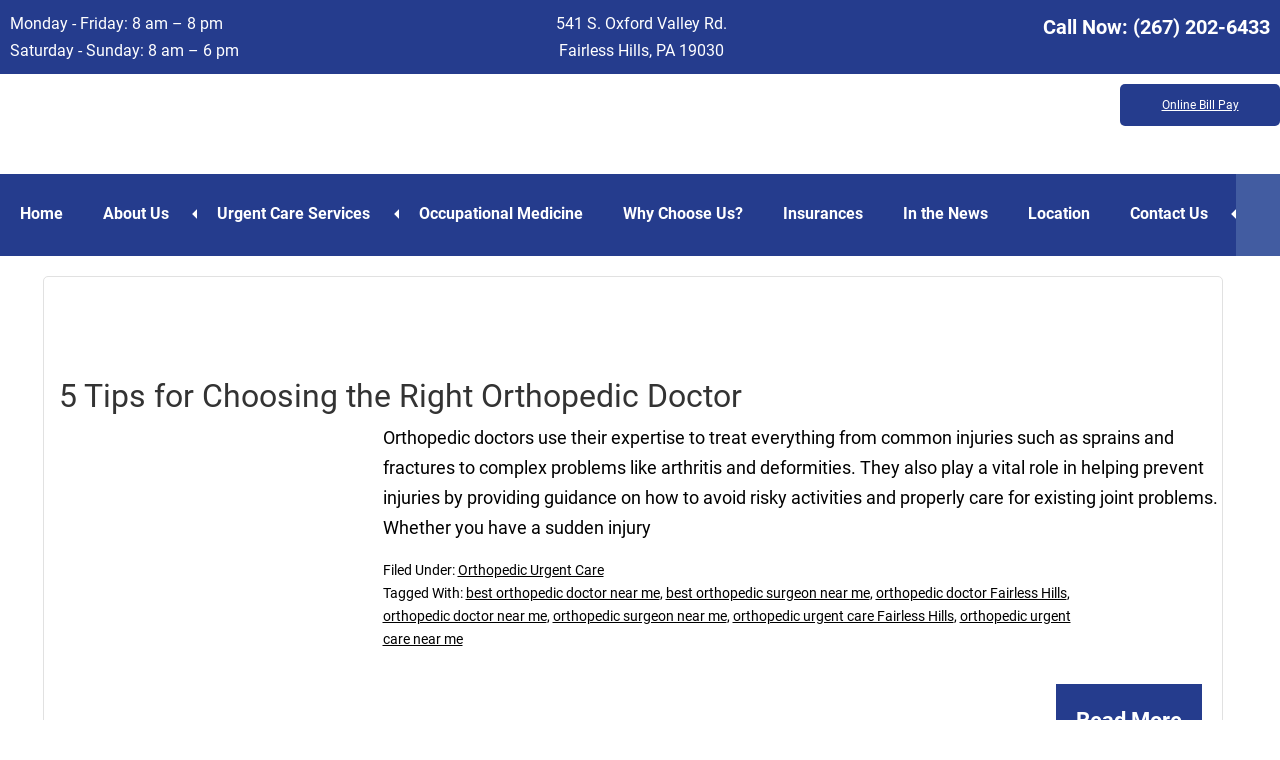

--- FILE ---
content_type: text/html; charset=UTF-8
request_url: https://www.patientcarenowurgentcare.com/tag/orthopedic-surgeon-near-me/
body_size: 29861
content:
<!DOCTYPE html>
<html lang="en-US">
<head ><meta charset="UTF-8" /><script>if(navigator.userAgent.match(/MSIE|Internet Explorer/i)||navigator.userAgent.match(/Trident\/7\..*?rv:11/i)){var href=document.location.href;if(!href.match(/[?&]nowprocket/)){if(href.indexOf("?")==-1){if(href.indexOf("#")==-1){document.location.href=href+"?nowprocket=1"}else{document.location.href=href.replace("#","?nowprocket=1#")}}else{if(href.indexOf("#")==-1){document.location.href=href+"&nowprocket=1"}else{document.location.href=href.replace("#","&nowprocket=1#")}}}}</script><script>class RocketLazyLoadScripts{constructor(){this.triggerEvents=["keydown","mousedown","mousemove","touchmove","touchstart","touchend","wheel"],this.userEventHandler=this._triggerListener.bind(this),this.touchStartHandler=this._onTouchStart.bind(this),this.touchMoveHandler=this._onTouchMove.bind(this),this.touchEndHandler=this._onTouchEnd.bind(this),this.clickHandler=this._onClick.bind(this),this.interceptedClicks=[],window.addEventListener("pageshow",(e=>{this.persisted=e.persisted})),window.addEventListener("DOMContentLoaded",(()=>{this._preconnect3rdParties()})),this.delayedScripts={normal:[],async:[],defer:[]},this.allJQueries=[]}_addUserInteractionListener(e){document.hidden?e._triggerListener():(this.triggerEvents.forEach((t=>window.addEventListener(t,e.userEventHandler,{passive:!0}))),window.addEventListener("touchstart",e.touchStartHandler,{passive:!0}),window.addEventListener("mousedown",e.touchStartHandler),document.addEventListener("visibilitychange",e.userEventHandler))}_removeUserInteractionListener(){this.triggerEvents.forEach((e=>window.removeEventListener(e,this.userEventHandler,{passive:!0}))),document.removeEventListener("visibilitychange",this.userEventHandler)}_onTouchStart(e){"HTML"!==e.target.tagName&&(window.addEventListener("touchend",this.touchEndHandler),window.addEventListener("mouseup",this.touchEndHandler),window.addEventListener("touchmove",this.touchMoveHandler,{passive:!0}),window.addEventListener("mousemove",this.touchMoveHandler),e.target.addEventListener("click",this.clickHandler),this._renameDOMAttribute(e.target,"onclick","rocket-onclick"))}_onTouchMove(e){window.removeEventListener("touchend",this.touchEndHandler),window.removeEventListener("mouseup",this.touchEndHandler),window.removeEventListener("touchmove",this.touchMoveHandler,{passive:!0}),window.removeEventListener("mousemove",this.touchMoveHandler),e.target.removeEventListener("click",this.clickHandler),this._renameDOMAttribute(e.target,"rocket-onclick","onclick")}_onTouchEnd(e){window.removeEventListener("touchend",this.touchEndHandler),window.removeEventListener("mouseup",this.touchEndHandler),window.removeEventListener("touchmove",this.touchMoveHandler,{passive:!0}),window.removeEventListener("mousemove",this.touchMoveHandler)}_onClick(e){e.target.removeEventListener("click",this.clickHandler),this._renameDOMAttribute(e.target,"rocket-onclick","onclick"),this.interceptedClicks.push(e),e.preventDefault(),e.stopPropagation(),e.stopImmediatePropagation()}_replayClicks(){window.removeEventListener("touchstart",this.touchStartHandler,{passive:!0}),window.removeEventListener("mousedown",this.touchStartHandler),this.interceptedClicks.forEach((e=>{e.target.dispatchEvent(new MouseEvent("click",{view:e.view,bubbles:!0,cancelable:!0}))}))}_renameDOMAttribute(e,t,n){e.hasAttribute&&e.hasAttribute(t)&&(event.target.setAttribute(n,event.target.getAttribute(t)),event.target.removeAttribute(t))}_triggerListener(){this._removeUserInteractionListener(this),"loading"===document.readyState?document.addEventListener("DOMContentLoaded",this._loadEverythingNow.bind(this)):this._loadEverythingNow()}_preconnect3rdParties(){let e=[];document.querySelectorAll("script[type=rocketlazyloadscript]").forEach((t=>{if(t.hasAttribute("src")){const n=new URL(t.src).origin;n!==location.origin&&e.push({src:n,crossOrigin:t.crossOrigin||"module"===t.getAttribute("data-rocket-type")})}})),e=[...new Map(e.map((e=>[JSON.stringify(e),e]))).values()],this._batchInjectResourceHints(e,"preconnect")}async _loadEverythingNow(){this.lastBreath=Date.now(),this._delayEventListeners(),this._delayJQueryReady(this),this._handleDocumentWrite(),this._registerAllDelayedScripts(),this._preloadAllScripts(),await this._loadScriptsFromList(this.delayedScripts.normal),await this._loadScriptsFromList(this.delayedScripts.defer),await this._loadScriptsFromList(this.delayedScripts.async);try{await this._triggerDOMContentLoaded(),await this._triggerWindowLoad()}catch(e){}window.dispatchEvent(new Event("rocket-allScriptsLoaded")),this._replayClicks()}_registerAllDelayedScripts(){document.querySelectorAll("script[type=rocketlazyloadscript]").forEach((e=>{e.hasAttribute("src")?e.hasAttribute("async")&&!1!==e.async?this.delayedScripts.async.push(e):e.hasAttribute("defer")&&!1!==e.defer||"module"===e.getAttribute("data-rocket-type")?this.delayedScripts.defer.push(e):this.delayedScripts.normal.push(e):this.delayedScripts.normal.push(e)}))}async _transformScript(e){return await this._littleBreath(),new Promise((t=>{const n=document.createElement("script");[...e.attributes].forEach((e=>{let t=e.nodeName;"type"!==t&&("data-rocket-type"===t&&(t="type"),n.setAttribute(t,e.nodeValue))})),e.hasAttribute("src")?(n.addEventListener("load",t),n.addEventListener("error",t)):(n.text=e.text,t());try{e.parentNode.replaceChild(n,e)}catch(e){t()}}))}async _loadScriptsFromList(e){const t=e.shift();return t?(await this._transformScript(t),this._loadScriptsFromList(e)):Promise.resolve()}_preloadAllScripts(){this._batchInjectResourceHints([...this.delayedScripts.normal,...this.delayedScripts.defer,...this.delayedScripts.async],"preload")}_batchInjectResourceHints(e,t){var n=document.createDocumentFragment();e.forEach((e=>{if(e.src){const i=document.createElement("link");i.href=e.src,i.rel=t,"preconnect"!==t&&(i.as="script"),e.getAttribute&&"module"===e.getAttribute("data-rocket-type")&&(i.crossOrigin=!0),e.crossOrigin&&(i.crossOrigin=e.crossOrigin),n.appendChild(i)}})),document.head.appendChild(n)}_delayEventListeners(){let e={};function t(t,n){!function(t){function n(n){return e[t].eventsToRewrite.indexOf(n)>=0?"rocket-"+n:n}e[t]||(e[t]={originalFunctions:{add:t.addEventListener,remove:t.removeEventListener},eventsToRewrite:[]},t.addEventListener=function(){arguments[0]=n(arguments[0]),e[t].originalFunctions.add.apply(t,arguments)},t.removeEventListener=function(){arguments[0]=n(arguments[0]),e[t].originalFunctions.remove.apply(t,arguments)})}(t),e[t].eventsToRewrite.push(n)}function n(e,t){let n=e[t];Object.defineProperty(e,t,{get:()=>n||function(){},set(i){e["rocket"+t]=n=i}})}t(document,"DOMContentLoaded"),t(window,"DOMContentLoaded"),t(window,"load"),t(window,"pageshow"),t(document,"readystatechange"),n(document,"onreadystatechange"),n(window,"onload"),n(window,"onpageshow")}_delayJQueryReady(e){let t=window.jQuery;Object.defineProperty(window,"jQuery",{get:()=>t,set(n){if(n&&n.fn&&!e.allJQueries.includes(n)){n.fn.ready=n.fn.init.prototype.ready=function(t){e.domReadyFired?t.bind(document)(n):document.addEventListener("rocket-DOMContentLoaded",(()=>t.bind(document)(n)))};const t=n.fn.on;n.fn.on=n.fn.init.prototype.on=function(){if(this[0]===window){function e(e){return e.split(" ").map((e=>"load"===e||0===e.indexOf("load.")?"rocket-jquery-load":e)).join(" ")}"string"==typeof arguments[0]||arguments[0]instanceof String?arguments[0]=e(arguments[0]):"object"==typeof arguments[0]&&Object.keys(arguments[0]).forEach((t=>{delete Object.assign(arguments[0],{[e(t)]:arguments[0][t]})[t]}))}return t.apply(this,arguments),this},e.allJQueries.push(n)}t=n}})}async _triggerDOMContentLoaded(){this.domReadyFired=!0,await this._littleBreath(),document.dispatchEvent(new Event("rocket-DOMContentLoaded")),await this._littleBreath(),window.dispatchEvent(new Event("rocket-DOMContentLoaded")),await this._littleBreath(),document.dispatchEvent(new Event("rocket-readystatechange")),await this._littleBreath(),document.rocketonreadystatechange&&document.rocketonreadystatechange()}async _triggerWindowLoad(){await this._littleBreath(),window.dispatchEvent(new Event("rocket-load")),await this._littleBreath(),window.rocketonload&&window.rocketonload(),await this._littleBreath(),this.allJQueries.forEach((e=>e(window).trigger("rocket-jquery-load"))),await this._littleBreath();const e=new Event("rocket-pageshow");e.persisted=this.persisted,window.dispatchEvent(e),await this._littleBreath(),window.rocketonpageshow&&window.rocketonpageshow({persisted:this.persisted})}_handleDocumentWrite(){const e=new Map;document.write=document.writeln=function(t){const n=document.currentScript,i=document.createRange(),r=n.parentElement;let o=e.get(n);void 0===o&&(o=n.nextSibling,e.set(n,o));const s=document.createDocumentFragment();i.setStart(s,0),s.appendChild(i.createContextualFragment(t)),r.insertBefore(s,o)}}async _littleBreath(){Date.now()-this.lastBreath>45&&(await this._requestAnimFrame(),this.lastBreath=Date.now())}async _requestAnimFrame(){return document.hidden?new Promise((e=>setTimeout(e))):new Promise((e=>requestAnimationFrame(e)))}static run(){const e=new RocketLazyLoadScripts;e._addUserInteractionListener(e)}}RocketLazyLoadScripts.run();</script>

<meta name="viewport" content="width=device-width, initial-scale=1" />
<script data-cfasync="false" data-no-defer="1" data-no-minify="1" data-no-optimize="1">var ewww_webp_supported=!1;function check_webp_feature(A,e){var w;e=void 0!==e?e:function(){},ewww_webp_supported?e(ewww_webp_supported):((w=new Image).onload=function(){ewww_webp_supported=0<w.width&&0<w.height,e&&e(ewww_webp_supported)},w.onerror=function(){e&&e(!1)},w.src="data:image/webp;base64,"+{alpha:"UklGRkoAAABXRUJQVlA4WAoAAAAQAAAAAAAAAAAAQUxQSAwAAAARBxAR/Q9ERP8DAABWUDggGAAAABQBAJ0BKgEAAQAAAP4AAA3AAP7mtQAAAA=="}[A])}check_webp_feature("alpha");</script><script data-cfasync="false" data-no-defer="1" data-no-minify="1" data-no-optimize="1">var Arrive=function(c,w){"use strict";if(c.MutationObserver&&"undefined"!=typeof HTMLElement){var r,a=0,u=(r=HTMLElement.prototype.matches||HTMLElement.prototype.webkitMatchesSelector||HTMLElement.prototype.mozMatchesSelector||HTMLElement.prototype.msMatchesSelector,{matchesSelector:function(e,t){return e instanceof HTMLElement&&r.call(e,t)},addMethod:function(e,t,r){var a=e[t];e[t]=function(){return r.length==arguments.length?r.apply(this,arguments):"function"==typeof a?a.apply(this,arguments):void 0}},callCallbacks:function(e,t){t&&t.options.onceOnly&&1==t.firedElems.length&&(e=[e[0]]);for(var r,a=0;r=e[a];a++)r&&r.callback&&r.callback.call(r.elem,r.elem);t&&t.options.onceOnly&&1==t.firedElems.length&&t.me.unbindEventWithSelectorAndCallback.call(t.target,t.selector,t.callback)},checkChildNodesRecursively:function(e,t,r,a){for(var i,n=0;i=e[n];n++)r(i,t,a)&&a.push({callback:t.callback,elem:i}),0<i.childNodes.length&&u.checkChildNodesRecursively(i.childNodes,t,r,a)},mergeArrays:function(e,t){var r,a={};for(r in e)e.hasOwnProperty(r)&&(a[r]=e[r]);for(r in t)t.hasOwnProperty(r)&&(a[r]=t[r]);return a},toElementsArray:function(e){return e=void 0!==e&&("number"!=typeof e.length||e===c)?[e]:e}}),e=(l.prototype.addEvent=function(e,t,r,a){a={target:e,selector:t,options:r,callback:a,firedElems:[]};return this._beforeAdding&&this._beforeAdding(a),this._eventsBucket.push(a),a},l.prototype.removeEvent=function(e){for(var t,r=this._eventsBucket.length-1;t=this._eventsBucket[r];r--)e(t)&&(this._beforeRemoving&&this._beforeRemoving(t),(t=this._eventsBucket.splice(r,1))&&t.length&&(t[0].callback=null))},l.prototype.beforeAdding=function(e){this._beforeAdding=e},l.prototype.beforeRemoving=function(e){this._beforeRemoving=e},l),t=function(i,n){var o=new e,l=this,s={fireOnAttributesModification:!1};return o.beforeAdding(function(t){var e=t.target;e!==c.document&&e!==c||(e=document.getElementsByTagName("html")[0]);var r=new MutationObserver(function(e){n.call(this,e,t)}),a=i(t.options);r.observe(e,a),t.observer=r,t.me=l}),o.beforeRemoving(function(e){e.observer.disconnect()}),this.bindEvent=function(e,t,r){t=u.mergeArrays(s,t);for(var a=u.toElementsArray(this),i=0;i<a.length;i++)o.addEvent(a[i],e,t,r)},this.unbindEvent=function(){var r=u.toElementsArray(this);o.removeEvent(function(e){for(var t=0;t<r.length;t++)if(this===w||e.target===r[t])return!0;return!1})},this.unbindEventWithSelectorOrCallback=function(r){var a=u.toElementsArray(this),i=r,e="function"==typeof r?function(e){for(var t=0;t<a.length;t++)if((this===w||e.target===a[t])&&e.callback===i)return!0;return!1}:function(e){for(var t=0;t<a.length;t++)if((this===w||e.target===a[t])&&e.selector===r)return!0;return!1};o.removeEvent(e)},this.unbindEventWithSelectorAndCallback=function(r,a){var i=u.toElementsArray(this);o.removeEvent(function(e){for(var t=0;t<i.length;t++)if((this===w||e.target===i[t])&&e.selector===r&&e.callback===a)return!0;return!1})},this},i=new function(){var s={fireOnAttributesModification:!1,onceOnly:!1,existing:!1};function n(e,t,r){return!(!u.matchesSelector(e,t.selector)||(e._id===w&&(e._id=a++),-1!=t.firedElems.indexOf(e._id)))&&(t.firedElems.push(e._id),!0)}var c=(i=new t(function(e){var t={attributes:!1,childList:!0,subtree:!0};return e.fireOnAttributesModification&&(t.attributes=!0),t},function(e,i){e.forEach(function(e){var t=e.addedNodes,r=e.target,a=[];null!==t&&0<t.length?u.checkChildNodesRecursively(t,i,n,a):"attributes"===e.type&&n(r,i)&&a.push({callback:i.callback,elem:r}),u.callCallbacks(a,i)})})).bindEvent;return i.bindEvent=function(e,t,r){t=void 0===r?(r=t,s):u.mergeArrays(s,t);var a=u.toElementsArray(this);if(t.existing){for(var i=[],n=0;n<a.length;n++)for(var o=a[n].querySelectorAll(e),l=0;l<o.length;l++)i.push({callback:r,elem:o[l]});if(t.onceOnly&&i.length)return r.call(i[0].elem,i[0].elem);setTimeout(u.callCallbacks,1,i)}c.call(this,e,t,r)},i},o=new function(){var a={};function i(e,t){return u.matchesSelector(e,t.selector)}var n=(o=new t(function(){return{childList:!0,subtree:!0}},function(e,r){e.forEach(function(e){var t=e.removedNodes,e=[];null!==t&&0<t.length&&u.checkChildNodesRecursively(t,r,i,e),u.callCallbacks(e,r)})})).bindEvent;return o.bindEvent=function(e,t,r){t=void 0===r?(r=t,a):u.mergeArrays(a,t),n.call(this,e,t,r)},o};d(HTMLElement.prototype),d(NodeList.prototype),d(HTMLCollection.prototype),d(HTMLDocument.prototype),d(Window.prototype);var n={};return s(i,n,"unbindAllArrive"),s(o,n,"unbindAllLeave"),n}function l(){this._eventsBucket=[],this._beforeAdding=null,this._beforeRemoving=null}function s(e,t,r){u.addMethod(t,r,e.unbindEvent),u.addMethod(t,r,e.unbindEventWithSelectorOrCallback),u.addMethod(t,r,e.unbindEventWithSelectorAndCallback)}function d(e){e.arrive=i.bindEvent,s(i,e,"unbindArrive"),e.leave=o.bindEvent,s(o,e,"unbindLeave")}}(window,void 0),ewww_webp_supported=!1;function check_webp_feature(e,t){var r;ewww_webp_supported?t(ewww_webp_supported):((r=new Image).onload=function(){ewww_webp_supported=0<r.width&&0<r.height,t(ewww_webp_supported)},r.onerror=function(){t(!1)},r.src="data:image/webp;base64,"+{alpha:"UklGRkoAAABXRUJQVlA4WAoAAAAQAAAAAAAAAAAAQUxQSAwAAAARBxAR/Q9ERP8DAABWUDggGAAAABQBAJ0BKgEAAQAAAP4AAA3AAP7mtQAAAA==",animation:"UklGRlIAAABXRUJQVlA4WAoAAAASAAAAAAAAAAAAQU5JTQYAAAD/////AABBTk1GJgAAAAAAAAAAAAAAAAAAAGQAAABWUDhMDQAAAC8AAAAQBxAREYiI/gcA"}[e])}function ewwwLoadImages(e){if(e){for(var t=document.querySelectorAll(".batch-image img, .image-wrapper a, .ngg-pro-masonry-item a, .ngg-galleria-offscreen-seo-wrapper a"),r=0,a=t.length;r<a;r++)ewwwAttr(t[r],"data-src",t[r].getAttribute("data-webp")),ewwwAttr(t[r],"data-thumbnail",t[r].getAttribute("data-webp-thumbnail"));for(var i=document.querySelectorAll("div.woocommerce-product-gallery__image"),r=0,a=i.length;r<a;r++)ewwwAttr(i[r],"data-thumb",i[r].getAttribute("data-webp-thumb"))}for(var n=document.querySelectorAll("video"),r=0,a=n.length;r<a;r++)ewwwAttr(n[r],"poster",e?n[r].getAttribute("data-poster-webp"):n[r].getAttribute("data-poster-image"));for(var o,l=document.querySelectorAll("img.ewww_webp_lazy_load"),r=0,a=l.length;r<a;r++)e&&(ewwwAttr(l[r],"data-lazy-srcset",l[r].getAttribute("data-lazy-srcset-webp")),ewwwAttr(l[r],"data-srcset",l[r].getAttribute("data-srcset-webp")),ewwwAttr(l[r],"data-lazy-src",l[r].getAttribute("data-lazy-src-webp")),ewwwAttr(l[r],"data-src",l[r].getAttribute("data-src-webp")),ewwwAttr(l[r],"data-orig-file",l[r].getAttribute("data-webp-orig-file")),ewwwAttr(l[r],"data-medium-file",l[r].getAttribute("data-webp-medium-file")),ewwwAttr(l[r],"data-large-file",l[r].getAttribute("data-webp-large-file")),null!=(o=l[r].getAttribute("srcset"))&&!1!==o&&o.includes("R0lGOD")&&ewwwAttr(l[r],"src",l[r].getAttribute("data-lazy-src-webp"))),l[r].className=l[r].className.replace(/\bewww_webp_lazy_load\b/,"");for(var s=document.querySelectorAll(".ewww_webp"),r=0,a=s.length;r<a;r++)e?(ewwwAttr(s[r],"srcset",s[r].getAttribute("data-srcset-webp")),ewwwAttr(s[r],"src",s[r].getAttribute("data-src-webp")),ewwwAttr(s[r],"data-orig-file",s[r].getAttribute("data-webp-orig-file")),ewwwAttr(s[r],"data-medium-file",s[r].getAttribute("data-webp-medium-file")),ewwwAttr(s[r],"data-large-file",s[r].getAttribute("data-webp-large-file")),ewwwAttr(s[r],"data-large_image",s[r].getAttribute("data-webp-large_image")),ewwwAttr(s[r],"data-src",s[r].getAttribute("data-webp-src"))):(ewwwAttr(s[r],"srcset",s[r].getAttribute("data-srcset-img")),ewwwAttr(s[r],"src",s[r].getAttribute("data-src-img"))),s[r].className=s[r].className.replace(/\bewww_webp\b/,"ewww_webp_loaded");window.jQuery&&jQuery.fn.isotope&&jQuery.fn.imagesLoaded&&(jQuery(".fusion-posts-container-infinite").imagesLoaded(function(){jQuery(".fusion-posts-container-infinite").hasClass("isotope")&&jQuery(".fusion-posts-container-infinite").isotope()}),jQuery(".fusion-portfolio:not(.fusion-recent-works) .fusion-portfolio-wrapper").imagesLoaded(function(){jQuery(".fusion-portfolio:not(.fusion-recent-works) .fusion-portfolio-wrapper").isotope()}))}function ewwwWebPInit(e){ewwwLoadImages(e),ewwwNggLoadGalleries(e),document.arrive(".ewww_webp",function(){ewwwLoadImages(e)}),document.arrive(".ewww_webp_lazy_load",function(){ewwwLoadImages(e)}),document.arrive("videos",function(){ewwwLoadImages(e)}),"loading"==document.readyState?document.addEventListener("DOMContentLoaded",ewwwJSONParserInit):("undefined"!=typeof galleries&&ewwwNggParseGalleries(e),ewwwWooParseVariations(e))}function ewwwAttr(e,t,r){null!=r&&!1!==r&&e.setAttribute(t,r)}function ewwwJSONParserInit(){"undefined"!=typeof galleries&&check_webp_feature("alpha",ewwwNggParseGalleries),check_webp_feature("alpha",ewwwWooParseVariations)}function ewwwWooParseVariations(e){if(e)for(var t=document.querySelectorAll("form.variations_form"),r=0,a=t.length;r<a;r++){var i=t[r].getAttribute("data-product_variations"),n=!1;try{for(var o in i=JSON.parse(i))void 0!==i[o]&&void 0!==i[o].image&&(void 0!==i[o].image.src_webp&&(i[o].image.src=i[o].image.src_webp,n=!0),void 0!==i[o].image.srcset_webp&&(i[o].image.srcset=i[o].image.srcset_webp,n=!0),void 0!==i[o].image.full_src_webp&&(i[o].image.full_src=i[o].image.full_src_webp,n=!0),void 0!==i[o].image.gallery_thumbnail_src_webp&&(i[o].image.gallery_thumbnail_src=i[o].image.gallery_thumbnail_src_webp,n=!0),void 0!==i[o].image.thumb_src_webp&&(i[o].image.thumb_src=i[o].image.thumb_src_webp,n=!0));n&&ewwwAttr(t[r],"data-product_variations",JSON.stringify(i))}catch(e){}}}function ewwwNggParseGalleries(e){if(e)for(var t in galleries){var r=galleries[t];galleries[t].images_list=ewwwNggParseImageList(r.images_list)}}function ewwwNggLoadGalleries(e){e&&document.addEventListener("ngg.galleria.themeadded",function(e,t){window.ngg_galleria._create_backup=window.ngg_galleria.create,window.ngg_galleria.create=function(e,t){var r=$(e).data("id");return galleries["gallery_"+r].images_list=ewwwNggParseImageList(galleries["gallery_"+r].images_list),window.ngg_galleria._create_backup(e,t)}})}function ewwwNggParseImageList(e){for(var t in e){var r=e[t];if(void 0!==r["image-webp"]&&(e[t].image=r["image-webp"],delete e[t]["image-webp"]),void 0!==r["thumb-webp"]&&(e[t].thumb=r["thumb-webp"],delete e[t]["thumb-webp"]),void 0!==r.full_image_webp&&(e[t].full_image=r.full_image_webp,delete e[t].full_image_webp),void 0!==r.srcsets)for(var a in r.srcsets)nggSrcset=r.srcsets[a],void 0!==r.srcsets[a+"-webp"]&&(e[t].srcsets[a]=r.srcsets[a+"-webp"],delete e[t].srcsets[a+"-webp"]);if(void 0!==r.full_srcsets)for(var i in r.full_srcsets)nggFSrcset=r.full_srcsets[i],void 0!==r.full_srcsets[i+"-webp"]&&(e[t].full_srcsets[i]=r.full_srcsets[i+"-webp"],delete e[t].full_srcsets[i+"-webp"])}return e}check_webp_feature("alpha",ewwwWebPInit);</script><meta name='robots' content='index, follow, max-image-preview:large, max-snippet:-1, max-video-preview:-1' />
	<style></style>
	
	<!-- This site is optimized with the Yoast SEO plugin v23.3 - https://yoast.com/wordpress/plugins/seo/ -->
	<title>orthopedic surgeon near me Archives - Patient Care Now</title><link rel="preload" as="font" href="https://fonts.gstatic.com/s/roboto/v30/KFOjCnqEu92Fr1Mu51TzBic6CsQ.woff2" crossorigin><link rel="preload" as="font" href="https://fonts.gstatic.com/s/roboto/v30/KFOlCnqEu92Fr1MmSU5fBBc4.woff2" crossorigin><link rel="preload" as="font" href="https://fonts.gstatic.com/s/roboto/v30/KFOmCnqEu92Fr1Mu4mxK.woff2" crossorigin><link rel="preload" as="font" href="https://fonts.gstatic.com/s/roboto/v30/KFOlCnqEu92Fr1MmWUlfBBc4.woff2" crossorigin><style id="wpr-usedcss">.responsive-menu.check{display:none}.responsive-menu.label{margin:auto;width:35px;display:block}.responsive-menu span{background-color:#000;border-radius:3px;content:"";display:block;height:4px;margin:5px;-webkit-transition:.2s ease-in-out;transition:all .2s ease-in-out}.responsive-menu:checked+label span:first-child{-webkit-transform:translateY(9px) rotate(135deg);transform:translateY(9px) rotate(135deg)}.responsive-menu:checked+label span:nth-child(2){-webkit-transform:translateY(0) rotate(225deg);transform:translateY(0) rotate(225deg)}.responsive-menu:checked+label span:nth-child(3){-webkit-transform:translateY(-9px) rotate(-135deg);transform:translateY(-9px) rotate(-135deg)}.responsive-menu+.menu,.responsive-menu+div .menu{list-style:none;padding:0;-webkit-transition:.9s ease-in-out;transition:all .9s ease-in-out}.responsive-menu:checked~.menu,.responsive-menu:checked~div .menu{max-height:120vh}.responsive-sub-menu.check{display:none}.responsive-sub-menu.label span{border-bottom:5px solid transparent;border-right:5px solid #000;border-top:5px solid transparent;cursor:pointer;display:inline-block;height:0;margin-left:.2em;-webkit-transition:.2s ease-in-out;transition:all .2s ease-in-out;width:0}.responsive-sub-menu:checked+label span{-webkit-transform:rotate(-90deg);transform:rotate(-90deg)}.responsive-sub-menu~.sub-menu{list-style:none}@media (max-width:1200px){.responsive-menu+.menu,.responsive-menu+div .menu{max-height:0;overflow:hidden}.responsive-sub-menu~.sub-menu{max-height:0;overflow:hidden;-webkit-transition:.5s ease-in-out;transition:all .5s ease-in-out}}.responsive-sub-menu:checked~.sub-menu{max-height:100vh}@media (min-width:1200px){.responsive-menu.label{display:none}.responsive-menu+.menu,.responsive-menu+div .menu{height:auto;display:-webkit-box;display:flex;-webkit-box-pack:center;justify-content:center}.responsive-menu+.menu .menu-item,.responsive-menu+div .menu .menu-item{position:relative}.responsive-menu+.menu .menu-item>.sub-menu,.responsive-menu+div .menu .menu-item>.sub-menu{box-shadow:5px 10px 10px rgba(0,0,0,.2);left:calc(100% - 1em);padding:0;position:absolute;top:.2em;-webkit-transform:scaleY(0);transform:scaleY(0);-webkit-transform-origin:top;transform-origin:top;-webkit-transition:.1s ease-in-out;transition:all .1s ease-in-out}.responsive-menu+.menu .menu-item:hover>.sub-menu,.responsive-menu+div .menu .menu-item:hover>.sub-menu{-webkit-transform:scale(1);transform:scale(1)}.responsive-menu+.menu .menu-item:hover>.responsive-sub-menu span,.responsive-menu+div .menu .menu-item:hover>.responsive-sub-menu span{-webkit-transform:rotate(-90deg);transform:rotate(-90deg)}.responsive-menu+.menu>.menu-item>.sub-menu,.responsive-menu+div .menu>.menu-item>.sub-menu{top:100%;left:0;width:200px}}.responsive-menu.slide{position:absolute;top:1em;z-index:10}.responsive-menu.slide.top-left{left:1em}@media (max-width:1200px){.responsive-menu.slide+.menu,.responsive-menu.slide+div .menu{background-color:hsla(0,0%,100%,.8);box-shadow:-10px 0 10px rgba(0,0,0,.05);height:100vh;padding-top:calc(1em + 35px);position:absolute;top:0;z-index:5}.responsive-menu.slide.top-left+.menu,.responsive-menu.slide.top-left+div .menu{left:-100%}.responsive-menu.slide:checked.top-left~.menu,.responsive-menu.slide:checked.top-left~div .menu{left:0}}.alignleft{float:left;text-align:left}a.alignleft{max-width:100%}a.alignleft,img.alignleft{margin:0 24px 24px 0}iframe,img,object,video{max-width:100%}img{height:auto}.menu .menu-item:focus{position:static}.menu .menu-item>a:focus+ul.sub-menu{left:auto;opacity:1}.screen-reader-shortcut,.screen-reader-text,.screen-reader-text span{border:0;clip:rect(0,0,0,0);height:1px;overflow:hidden;position:absolute!important;width:1px;word-wrap:normal!important}.screen-reader-shortcut:focus,.screen-reader-text:focus{background:#fff;box-shadow:0 0 2px 2px rgba(0,0,0,.6);clip:auto!important;color:#333;display:block;font-size:1em;font-weight:700;height:auto;padding:15px 23px 14px;text-decoration:none;width:auto;z-index:100000}.genesis-skip-link{margin:0}.genesis-skip-link li{height:0;list-style:none;width:0}.site-header>.wrap{display:flex;flex-wrap:wrap}.site-header .header-misc{position:relative;width:100%;min-height:1px}@media (min-width:992px){.site-header .header-misc{flex:0 0 100%;max-width:100%;order:0}}:root{--blue:#007bff;--indigo:#6610f2;--purple:#6f42c1;--pink:#e83e8c;--red:#dc3545;--orange:#fd7e14;--yellow:#ffc107;--green:#28a745;--teal:#20c997;--cyan:#17a2b8;--white:#fff;--gray:#6c757d;--gray-dark:#343a40;--primary:#007bff;--secondary:#6c757d;--success:#28a745;--info:#17a2b8;--warning:#ffc107;--danger:#dc3545;--light:#f8f9fa;--dark:#343a40;--breakpoint-xs:0;--breakpoint-sm:576px;--breakpoint-md:768px;--breakpoint-lg:992px;--breakpoint-xl:1200px;--font-family-sans-serif:-apple-system,BlinkMacSystemFont,"Segoe UI",Roboto,"Helvetica Neue",Arial,"Noto Sans",sans-serif,"Apple Color Emoji","Segoe UI Emoji","Segoe UI Symbol","Noto Color Emoji";--font-family-monospace:SFMono-Regular,Menlo,Monaco,Consolas,"Liberation Mono","Courier New",monospace}*,:after,:before{box-sizing:border-box}html{font-family:sans-serif;line-height:1.15;-webkit-text-size-adjust:100%;-webkit-tap-highlight-color:transparent}article,footer,header,main,section{display:block}body{margin:0;font-family:-apple-system,BlinkMacSystemFont,'Segoe UI',Roboto,'Helvetica Neue',Arial,'Noto Sans',sans-serif,'Apple Color Emoji','Segoe UI Emoji','Segoe UI Symbol','Noto Color Emoji';font-size:1rem;font-weight:400;line-height:1.5;color:#212529;text-align:left;background-color:#fff}[tabindex="-1"]:focus:not(:focus-visible){outline:0!important}h1,h2,h3{margin-top:0;margin-bottom:.5rem}p{margin-top:0;margin-bottom:1rem}address{font-style:normal;line-height:inherit}address,dl,ul{margin-bottom:1rem}dl,ul{margin-top:0}ul ul{margin-bottom:0}dt{font-weight:700}strong{font-weight:bolder}small{font-size:80%}a{color:#007bff;text-decoration:none;background-color:transparent}a:hover{color:#0056b3;text-decoration:underline}a:not([href]),a:not([href]):hover{color:inherit;text-decoration:none}code{font-family:SFMono-Regular,Menlo,Monaco,Consolas,'Liberation Mono','Courier New',monospace;font-size:1em}img{border-style:none}img,svg{vertical-align:middle}svg{overflow:hidden}table{border-collapse:collapse}label{display:inline-block;margin-bottom:.5rem}button{border-radius:0}button:focus{outline:dotted 1px;outline:-webkit-focus-ring-color auto 5px}button,input,optgroup,select,textarea{margin:0;font-family:inherit;font-size:inherit;line-height:inherit}button,input{overflow:visible}button,select{text-transform:none}[role=button]{cursor:pointer}select{word-wrap:normal}[type=button],[type=reset],[type=submit],button{-webkit-appearance:button}[type=button]:not(:disabled),[type=reset]:not(:disabled),[type=submit]:not(:disabled),button:not(:disabled){cursor:pointer}[type=button]::-moz-focus-inner,[type=reset]::-moz-focus-inner,[type=submit]::-moz-focus-inner,button::-moz-focus-inner{padding:0;border-style:none}input[type=checkbox],input[type=radio]{box-sizing:border-box;padding:0}textarea{overflow:auto;resize:vertical}fieldset{min-width:0;padding:0;margin:0;border:0}legend{display:block;width:100%;max-width:100%;padding:0;margin-bottom:.5rem;font-size:1.5rem;line-height:inherit;color:inherit;white-space:normal}progress{vertical-align:baseline}[type=number]::-webkit-inner-spin-button,[type=number]::-webkit-outer-spin-button{height:auto}[type=search]{outline-offset:-2px;-webkit-appearance:none}[type=search]::-webkit-search-decoration{-webkit-appearance:none}::-webkit-file-upload-button{font:inherit;-webkit-appearance:button}template{display:none}[hidden]{display:none!important}h1,h2,h3{margin-bottom:.5rem;font-weight:500;line-height:1.2}h1{font-size:2.5rem}h2{font-size:2rem}h3{font-size:1.75rem}.small,small{font-size:80%;font-weight:400}code{font-size:87.5%;color:#e83e8c;word-wrap:break-word}a>code{color:inherit}.table{width:100%;margin-bottom:1rem;color:#212529}.table tbody+tbody{border-top:2px solid #dee2e6}.btn{display:inline-block;font-weight:400;color:#212529;text-align:center;vertical-align:middle;-webkit-user-select:none;-ms-user-select:none;user-select:none;background-color:transparent;border:1px solid transparent;padding:.375rem .75rem;font-size:1rem;line-height:1.5;border-radius:.25rem;transition:color .15s ease-in-out,background-color .15s ease-in-out,border-color .15s ease-in-out,box-shadow .15s ease-in-out}@media (prefers-reduced-motion:reduce){.btn{transition:none}}.btn:hover{color:#212529;text-decoration:none}.btn.focus,.btn:focus{outline:0;box-shadow:0 0 0 .2rem rgba(0,123,255,.25)}.btn.disabled,.btn:disabled{opacity:.65}.btn:not(:disabled):not(.disabled){cursor:pointer}a.btn.disabled,fieldset:disabled a.btn{pointer-events:none}.fade{transition:opacity .15s linear}@media (prefers-reduced-motion:reduce){.fade{transition:none}}.fade:not(.show){opacity:0}.collapse:not(.show){display:none}.collapsing{position:relative;height:0;overflow:hidden;transition:height .35s ease}.dropdown,.dropleft,.dropright,.dropup{position:relative}.dropdown-toggle{white-space:nowrap}.dropdown-toggle:after{display:inline-block;margin-left:.255em;vertical-align:.255em;content:"";border-top:.3em solid;border-right:.3em solid transparent;border-bottom:0;border-left:.3em solid transparent}.dropdown-toggle:empty:after{margin-left:0}.dropdown-menu{position:absolute;top:100%;left:0;z-index:1000;display:none;float:left;min-width:10rem;padding:.5rem 0;margin:.125rem 0 0;font-size:1rem;color:#212529;text-align:left;list-style:none;background-color:#fff;background-clip:padding-box;border:1px solid rgba(0,0,0,.15);border-radius:.25rem}.dropdown-menu-right{right:0;left:auto}.dropup .dropdown-menu{top:auto;bottom:100%;margin-top:0;margin-bottom:.125rem}.dropup .dropdown-toggle:after{display:inline-block;margin-left:.255em;vertical-align:.255em;content:"";border-top:0;border-right:.3em solid transparent;border-bottom:.3em solid;border-left:.3em solid transparent}.dropup .dropdown-toggle:empty:after{margin-left:0}.dropright .dropdown-menu{top:0;right:auto;left:100%;margin-top:0;margin-left:.125rem}.dropright .dropdown-toggle:after{display:inline-block;margin-left:.255em;vertical-align:.255em;content:"";border-top:.3em solid transparent;border-right:0;border-bottom:.3em solid transparent;border-left:.3em solid}.dropright .dropdown-toggle:empty:after{margin-left:0}.dropright .dropdown-toggle:after{vertical-align:0}.dropleft .dropdown-menu{top:0;right:100%;left:auto;margin-top:0;margin-right:.125rem}.dropleft .dropdown-toggle:after{display:inline-block;margin-left:.255em;vertical-align:.255em;content:"";display:none}.dropleft .dropdown-toggle:before{display:inline-block;margin-right:.255em;vertical-align:.255em;content:"";border-top:.3em solid transparent;border-right:.3em solid;border-bottom:.3em solid transparent}.dropleft .dropdown-toggle:empty:after{margin-left:0}.dropleft .dropdown-toggle:before{vertical-align:0}.dropdown-menu[x-placement^=bottom],.dropdown-menu[x-placement^=left],.dropdown-menu[x-placement^=right],.dropdown-menu[x-placement^=top]{right:auto;bottom:auto}.dropdown-item{display:block;width:100%;padding:.25rem 1.5rem;clear:both;font-weight:400;color:#212529;text-align:inherit;white-space:nowrap;background-color:transparent;border:0}.dropdown-item:focus,.dropdown-item:hover{color:#16181b;text-decoration:none;background-color:#f8f9fa}.dropdown-item.active,.dropdown-item:active{color:#fff;text-decoration:none;background-color:#007bff}.dropdown-item.disabled,.dropdown-item:disabled{color:#6c757d;pointer-events:none;background-color:transparent}.dropdown-menu.show{display:block}.nav-link{display:block;padding:.5rem 1rem}.nav-link:focus,.nav-link:hover{text-decoration:none}.nav-link.disabled{color:#6c757d;pointer-events:none;cursor:default}.navbar{position:relative;padding:.5rem 1rem}.navbar{display:flex;flex-wrap:wrap;align-items:center;justify-content:space-between}.navbar-nav{display:flex;flex-direction:column;padding-left:0;margin-bottom:0;list-style:none}.navbar-nav .nav-link{padding-right:0;padding-left:0}.navbar-nav .dropdown-menu{position:static;float:none}.alert{position:relative;padding:.75rem 1.25rem;margin-bottom:1rem;border:1px solid transparent;border-radius:.25rem}.progress{height:1rem;line-height:0;font-size:.75rem;background-color:#e9ecef;border-radius:.25rem}.progress{display:flex;overflow:hidden}.media{display:flex;align-items:flex-start}.list-group{display:flex;flex-direction:column;padding-left:0;margin-bottom:0;border-radius:.25rem}.list-group-item{position:relative;display:block;padding:.75rem 1.25rem;background-color:#fff;border:1px solid rgba(0,0,0,.125)}.list-group-item:first-child{border-top-left-radius:inherit;border-top-right-radius:inherit}.list-group-item:last-child{border-bottom-right-radius:inherit;border-bottom-left-radius:inherit}.list-group-item.disabled,.list-group-item:disabled{color:#6c757d;pointer-events:none;background-color:#fff}.list-group-item.active{z-index:2;color:#fff;background-color:#007bff;border-color:#007bff}.list-group-item+.list-group-item{border-top-width:0}.list-group-item+.list-group-item.active{margin-top:-1px;border-top-width:1px}.close{float:right;font-size:1.5rem;font-weight:700;line-height:1;color:#000;text-shadow:0 1px 0 #fff;opacity:.5}.close:hover{color:#000;text-decoration:none}.close:not(:disabled):not(.disabled):focus,.close:not(:disabled):not(.disabled):hover{opacity:.75}button.close{padding:0;background-color:transparent;border:0}a.close.disabled{pointer-events:none}.toast{max-width:350px;overflow:hidden;font-size:.875rem;background-color:hsla(0,0%,100%,.85);background-clip:padding-box;border:1px solid rgba(0,0,0,.1);box-shadow:0 .25rem .75rem rgba(0,0,0,.1);-webkit-backdrop-filter:blur(10px);backdrop-filter:blur(10px);opacity:0;border-radius:.25rem}.toast:not(:last-child){margin-bottom:.75rem}.toast.showing{opacity:1}.toast.show{display:block;opacity:1}.toast.hide{display:none}.modal-open{overflow:hidden}.modal-open .modal{overflow-x:hidden;overflow-y:auto}.modal{position:fixed;top:0;left:0;z-index:1050;display:none;width:100%;height:100%;overflow:hidden;outline:0}.modal-dialog{position:relative;width:auto;margin:.5rem;pointer-events:none}.modal.fade .modal-dialog{transition:transform .3s ease-out;transform:translateY(-50px)}@media (prefers-reduced-motion:reduce){.collapsing{transition:none}.modal.fade .modal-dialog{transition:none}}.modal.show .modal-dialog{transform:none}.modal.modal-static .modal-dialog{transform:scale(1.02)}.modal-dialog-scrollable{display:flex;max-height:calc(100% - 1rem)}.modal-dialog-scrollable .modal-body{overflow-y:auto}.modal-backdrop{position:fixed;top:0;left:0;z-index:1040;width:100vw;height:100vh;background-color:#000}.modal-backdrop.fade{opacity:0}.modal-backdrop.show{opacity:.5}.modal-body{position:relative;flex:1 1 auto;padding:1rem}.modal-scrollbar-measure{position:absolute;top:-9999px;width:50px;height:50px;overflow:scroll}@media (min-width:576px){.modal-dialog{max-width:500px;margin:1.75rem auto}.modal-dialog-scrollable{max-height:calc(100% - 3.5rem)}.container-fixed-width-content>.panel-grid{max-width:540px}}.tooltip{position:absolute;z-index:1070;display:block;margin:0;font-family:-apple-system,BlinkMacSystemFont,'Segoe UI',Roboto,'Helvetica Neue',Arial,'Noto Sans',sans-serif,'Apple Color Emoji','Segoe UI Emoji','Segoe UI Symbol','Noto Color Emoji';font-style:normal;font-weight:400;line-height:1.5;text-align:left;text-align:start;text-decoration:none;text-shadow:none;text-transform:none;letter-spacing:normal;word-break:normal;word-spacing:normal;white-space:normal;line-break:auto;font-size:.875rem;word-wrap:break-word;opacity:0}.tooltip.show{opacity:.9}.tooltip .arrow{position:absolute;display:block;width:.8rem;height:.4rem}.tooltip .arrow:before{position:absolute;content:"";border-color:transparent;border-style:solid}.tooltip-inner{max-width:200px;padding:.25rem .5rem;color:#fff;text-align:center;background-color:#000;border-radius:.25rem}.popover{top:0;left:0;z-index:1060;max-width:276px;font-family:-apple-system,BlinkMacSystemFont,'Segoe UI',Roboto,'Helvetica Neue',Arial,'Noto Sans',sans-serif,'Apple Color Emoji','Segoe UI Emoji','Segoe UI Symbol','Noto Color Emoji';font-style:normal;font-weight:400;line-height:1.5;text-align:left;text-align:start;text-decoration:none;text-shadow:none;text-transform:none;letter-spacing:normal;word-break:normal;word-spacing:normal;white-space:normal;line-break:auto;font-size:.875rem;word-wrap:break-word;background-color:#fff;background-clip:padding-box;border:1px solid rgba(0,0,0,.2);border-radius:.3rem}.popover,.popover .arrow{position:absolute;display:block}.popover .arrow{width:1rem;height:.5rem;margin:0 .3rem}.popover .arrow:after,.popover .arrow:before{position:absolute;display:block;content:"";border-color:transparent;border-style:solid}.popover-header{padding:.5rem .75rem;margin-bottom:0;font-size:1rem;background-color:#f7f7f7;border-bottom:1px solid #ebebeb;border-top-left-radius:calc(.3rem - 1px);border-top-right-radius:calc(.3rem - 1px)}.popover-header:empty{display:none}.popover-body{padding:.5rem .75rem;color:#212529}.carousel{position:relative}.carousel.pointer-event{touch-action:pan-y}.carousel-item{position:relative;display:none;float:left;width:100%;margin-right:-100%;-webkit-backface-visibility:hidden;backface-visibility:hidden;transition:transform .6s ease-in-out}.carousel-item-next,.carousel-item-prev,.carousel-item.active{display:block}.active.carousel-item-right,.carousel-item-next:not(.carousel-item-left){transform:translateX(100%)}.active.carousel-item-left,.carousel-item-prev:not(.carousel-item-right){transform:translateX(-100%)}.carousel-indicators{position:absolute;right:0;bottom:0;left:0;z-index:15;display:flex;justify-content:center;padding-left:0;margin-right:15%;margin-left:15%;list-style:none}.carousel-indicators li{box-sizing:content-box;flex:0 1 auto;width:30px;height:3px;margin-right:3px;margin-left:3px;text-indent:-999px;cursor:pointer;background-color:#fff;background-clip:padding-box;border-top:10px solid transparent;border-bottom:10px solid transparent;opacity:.5;transition:opacity .6s ease}@media (prefers-reduced-motion:reduce){.carousel-item{transition:none}.carousel-indicators li{transition:none}}.carousel-indicators .active{opacity:1}.border{border:1px solid #dee2e6!important}.position-static{position:static!important}@supports ((position:-webkit-sticky) or (position:sticky)){.sticky-top{position:-webkit-sticky;position:sticky;top:0;z-index:1020}}.visible{visibility:visible!important}@media print{*,:after,:before{text-shadow:none!important;box-shadow:none!important}a:not(.btn){text-decoration:underline}img,tr{page-break-inside:avoid}h2,h3,p{orphans:3;widows:3}h2,h3{page-break-after:avoid}@page{size:a3}body{min-width:992px!important}.navbar{display:none}.table{border-collapse:collapse!important}}.hvr-shrink{display:inline-block;vertical-align:middle;transform:perspective(1px) translateZ(0);box-shadow:0 0 1px transparent;transition-duration:.3s;transition-property:transform}.hvr-shrink:active,.hvr-shrink:focus,.hvr-shrink:hover{transform:scale(.9)}body{--wp--preset--color--black:#000000;--wp--preset--color--cyan-bluish-gray:#abb8c3;--wp--preset--color--white:#ffffff;--wp--preset--color--pale-pink:#f78da7;--wp--preset--color--vivid-red:#cf2e2e;--wp--preset--color--luminous-vivid-orange:#ff6900;--wp--preset--color--luminous-vivid-amber:#fcb900;--wp--preset--color--light-green-cyan:#7bdcb5;--wp--preset--color--vivid-green-cyan:#00d084;--wp--preset--color--pale-cyan-blue:#8ed1fc;--wp--preset--color--vivid-cyan-blue:#0693e3;--wp--preset--color--vivid-purple:#9b51e0;--wp--preset--gradient--vivid-cyan-blue-to-vivid-purple:linear-gradient(135deg,rgba(6, 147, 227, 1) 0%,rgb(155, 81, 224) 100%);--wp--preset--gradient--light-green-cyan-to-vivid-green-cyan:linear-gradient(135deg,rgb(122, 220, 180) 0%,rgb(0, 208, 130) 100%);--wp--preset--gradient--luminous-vivid-amber-to-luminous-vivid-orange:linear-gradient(135deg,rgba(252, 185, 0, 1) 0%,rgba(255, 105, 0, 1) 100%);--wp--preset--gradient--luminous-vivid-orange-to-vivid-red:linear-gradient(135deg,rgba(255, 105, 0, 1) 0%,rgb(207, 46, 46) 100%);--wp--preset--gradient--very-light-gray-to-cyan-bluish-gray:linear-gradient(135deg,rgb(238, 238, 238) 0%,rgb(169, 184, 195) 100%);--wp--preset--gradient--cool-to-warm-spectrum:linear-gradient(135deg,rgb(74, 234, 220) 0%,rgb(151, 120, 209) 20%,rgb(207, 42, 186) 40%,rgb(238, 44, 130) 60%,rgb(251, 105, 98) 80%,rgb(254, 248, 76) 100%);--wp--preset--gradient--blush-light-purple:linear-gradient(135deg,rgb(255, 206, 236) 0%,rgb(152, 150, 240) 100%);--wp--preset--gradient--blush-bordeaux:linear-gradient(135deg,rgb(254, 205, 165) 0%,rgb(254, 45, 45) 50%,rgb(107, 0, 62) 100%);--wp--preset--gradient--luminous-dusk:linear-gradient(135deg,rgb(255, 203, 112) 0%,rgb(199, 81, 192) 50%,rgb(65, 88, 208) 100%);--wp--preset--gradient--pale-ocean:linear-gradient(135deg,rgb(255, 245, 203) 0%,rgb(182, 227, 212) 50%,rgb(51, 167, 181) 100%);--wp--preset--gradient--electric-grass:linear-gradient(135deg,rgb(202, 248, 128) 0%,rgb(113, 206, 126) 100%);--wp--preset--gradient--midnight:linear-gradient(135deg,rgb(2, 3, 129) 0%,rgb(40, 116, 252) 100%);--wp--preset--font-size--small:13px;--wp--preset--font-size--medium:20px;--wp--preset--font-size--large:36px;--wp--preset--font-size--x-large:42px;--wp--preset--spacing--20:0.44rem;--wp--preset--spacing--30:0.67rem;--wp--preset--spacing--40:1rem;--wp--preset--spacing--50:1.5rem;--wp--preset--spacing--60:2.25rem;--wp--preset--spacing--70:3.38rem;--wp--preset--spacing--80:5.06rem;--wp--preset--shadow--natural:6px 6px 9px rgba(0, 0, 0, .2);--wp--preset--shadow--deep:12px 12px 50px rgba(0, 0, 0, .4);--wp--preset--shadow--sharp:6px 6px 0px rgba(0, 0, 0, .2);--wp--preset--shadow--outlined:6px 6px 0px -3px rgba(255, 255, 255, 1),6px 6px rgba(0, 0, 0, 1);--wp--preset--shadow--crisp:6px 6px 0px rgba(0, 0, 0, 1)}:where(.is-layout-flex){gap:.5em}:where(.is-layout-grid){gap:.5em}:where(.wp-block-post-template.is-layout-flex){gap:1.25em}:where(.wp-block-post-template.is-layout-grid){gap:1.25em}:where(.wp-block-columns.is-layout-flex){gap:2em}:where(.wp-block-columns.is-layout-grid){gap:2em}html.fancybox-active:not(.fancybox-allowscroll),html.fancybox-active:not(.fancybox-allowscroll) body{touch-action:none;overscroll-behavior:none;-webkit-overflow-scrolling:auto;overflow:hidden}html.fancybox-active:not(.fancybox-allowscroll) body{margin-right:var(--vertical-scrollbar);margin-bottom:var(--horizontal-scrollbar)}html.fancybox-active:not(.fancybox-allowscroll) body.rtl{margin-right:0;margin-left:var(--vertical-scrollbar)}#fancybox-loading,#fancybox-loading div,#fancybox-overlay,#fancybox-wrap *,#fancybox-wrap ::after,#fancybox-wrap ::before{-webkit-box-sizing:border-box;-moz-box-sizing:border-box;box-sizing:border-box}#fancybox-overlay{position:fixed;top:0;left:0;width:100%;height:100%;background-color:rgba(0,0,0,.7);z-index:111100;display:none}#fancybox-tmp{padding:0;margin:0;border:0;overflow:auto;display:none}#fancybox-wrap{position:absolute;top:0;left:0;z-index:111101;display:none;outline:0!important}#fancybox-outer{position:relative;width:100%;height:100%;box-shadow:0 0 20px #111;-moz-box-shadow:0 0 20px #111;-webkit-box-shadow:0 0 20px #111;background:#fff}#fancybox-content{position:relative;width:100%;height:100%;overflow:hidden;z-index:111102;border:0 solid #fff;background:#fff;background-clip:padding-box}#fancybox-content>*{max-width:100%;max-height:100%;-webkit-overflow-scrolling:touch}#fancybox-error{color:#444;padding:14px;margin:0}#fancybox-img{width:100%;height:100%;border:none}#fancybox-img{padding:0;margin:0;line-height:0;vertical-align:top;max-width:none!important;max-height:none!important}.fancy-ico{position:absolute;width:48px;height:48px;border-radius:50%}.fancy-ico span{display:block;position:relative;left:12px;top:12px;width:24px;height:24px;border-radius:50%;background:#000;border:2px solid #fff;box-shadow:0 0 4px #000;transition:transform .25s ease-in-out}#fancybox-close:hover span,#fancybox-next:hover span{transform:rotate(360deg)}#fancybox-prev:hover span{transform:rotate(-360deg)}#fancybox-close{top:-24px;right:-24px;cursor:pointer;z-index:111105;display:none}#fancybox-close span::after,#fancybox-close span::before{content:'';position:absolute;top:9px;left:4px;width:12px;height:2px;background-color:#fff}#fancybox-close span::before{transform:rotate(45deg)}#fancybox-close span::after{transform:rotate(-45deg)}#fancybox-next,#fancybox-prev{top:50%;margin-top:-24px;cursor:pointer;z-index:111102;display:none}#fancybox-next{left:auto;right:-24px}#fancybox-prev{left:-24px;right:auto}#fancybox-next span::after,#fancybox-prev span::after{content:'';position:absolute;top:6px;width:8px;height:8px;border-top:2px solid #fff;border-right:2px solid #fff}#fancybox-prev span::after{transform:rotate(-135deg);left:7px}#fancybox-next span::after{transform:rotate(45deg);left:initial;right:7px}#fancybox-title-wrap{z-index:111104}.fancybox-title-inside{padding-bottom:10px;text-align:center;color:#333;background-color:#fff;position:relative}.fancybox-title-outside{padding-top:10px;color:#fff;font-weight:600}.fancybox-title-over{position:absolute;width:100%;bottom:0;left:0;color:#fff;text-align:left}body.rtl .fancybox-title-over{text-align:right}.fancybox-title-over #fancybox-title{padding:10px;background:rgba(0,0,0,.6);display:block}.fancybox-title-float{text-align:center}.fancybox-title-float #fancybox-title{display:table;margin:-12px auto;height:24px;padding:0 15px;line-height:20px;font-size:14px;color:#fff;background:#000;border:2px solid #fff;border-radius:12px;box-shadow:0 0 4px #000;position:relative;z-index:111104}#fancybox-loading{position:fixed;top:50%;left:50%;width:40px;height:40px;margin-top:-20px;margin-left:-20px;background-color:rgba(0,0,0,.9);border-radius:5px;cursor:pointer;overflow:hidden;z-index:111104;display:none}#fancybox-loading div{transform-origin:20px 20px;animation:1.2s linear infinite fancybox-loading}#fancybox-loading div::after{content:'';display:block;position:absolute;top:7px;left:19px;width:2px;height:7px;border-radius:20%;background:#fff}#fancybox-loading div:first-child{transform:rotate(0);animation-delay:-1.1s}#fancybox-loading div:nth-child(2){transform:rotate(30deg);animation-delay:-1s}#fancybox-loading div:nth-child(3){transform:rotate(60deg);animation-delay:-.9s}#fancybox-loading div:nth-child(4){transform:rotate(90deg);animation-delay:-.8s}#fancybox-loading div:nth-child(5){transform:rotate(120deg);animation-delay:-.7s}#fancybox-loading div:nth-child(6){transform:rotate(150deg);animation-delay:-.6s}#fancybox-loading div:nth-child(7){transform:rotate(180deg);animation-delay:-.5s}#fancybox-loading div:nth-child(8){transform:rotate(210deg);animation-delay:-.4s}#fancybox-loading div:nth-child(9){transform:rotate(240deg);animation-delay:-.3s}#fancybox-loading div:nth-child(10){transform:rotate(270deg);animation-delay:-.2s}#fancybox-loading div:nth-child(11){transform:rotate(300deg);animation-delay:-.1s}#fancybox-loading div:nth-child(12){transform:rotate(330deg);animation-delay:0s}@keyframes fancybox-loading{0%{opacity:1}100%{opacity:0}}.fancybox-hidden{display:none}#fancybox-content .fancybox-hidden,#fancybox-tmp .fancybox-hidden{display:revert}#fancybox-outer{background:#fff}#fancybox-content{background:#fff;border-color:#fff;color:#000}#fancybox-title{color:#fff}p{color:#424242}a{outline:0!important}h1{font-size:49px;font-weight:800;color:#fff;text-shadow:1px 1px 20px rgba(0,0,0,.3);margin:20px 0 10px}h2{font-size:32px;font-weight:400}.read-more-link{display:block;text-align:right}.read-more-link a{margin:50px 0 0 auto;display:inline-block;background-color:#425ca1;color:#fff;padding:10px;font-size:22px;font-weight:700;text-transform:lowercase;text-decoration:underline}.read-more-link a:hover{text-decoration:none}.btn-symphony{color:#fff;border-radius:5px;line-height:42px;font-size:12px;display:inline-block;width:160px;text-align:center;transition:all .3s ease}.btn-symphony:hover{color:#fff;text-decoration:none;transform:scale(.9)}.btn-symphony-blue{background-color:#425ca1}.site-header .panel-grid,.site-header .panel-grid-cell{margin-bottom:0!important}.site-header .header-section-1{padding:10px 0 5px}.site-header .header-section-1 .panel-grid{align-items:center!important}.site-header .header-section-1 img{height:80px!important;margin:0 0 5px}.site-header .header-section-1 .widget_sow-editor{text-align:right}.site-header .header-section-1 .widget_sow-editor p{margin:0}.site-header .header-section-1 .widget_sow-editor .btn-symphony{margin-bottom:5px}.site-header .header-section-2{background-color:#425ca1}.site-header .header-section-2 .widget_nav_menu{background-color:#425ca1;z-index:9999}.site-header .header-section-2 ul.menu{margin:0}.site-header .header-section-2 ul.menu li.menu-item{position:relative}.site-header .header-section-2 ul.menu li.menu-item a{height:60px;display:inline-block;line-height:60px;padding:0 10px;color:#fff;border-bottom:2px solid #425ca1;transition:all .3s ease}.site-header .header-section-2 ul.menu li.menu-item a:hover{border-bottom-color:#fff;text-decoration:none}.site-header .header-section-2 .label.responsive-menu{padding:14px 0}.site-header .header-section-2 .label.responsive-menu span{background-color:#fff}.site-header .header-section-2 .responsive-sub-menu span{border-right-color:#fff}.site-header .header-section-2 ul.sub-menu{z-index:999;background-color:#425ca1}.site-header .header-section-2 ul.sub-menu li.menu-item a{line-height:40px;height:40px}.site-header .header-section-2 ul.sub-menu li.menu-item a:hover{border:none;background-color:#fff;display:block;color:#000}@media (min-width:1025px){.site-header.fixed-menu .header-section-2{height:60px}.site-header.fixed-menu .header-section-2 .widget_nav_menu{position:fixed;width:100%;top:0}}@media (max-width:1024px){.site-header .header-section-2 .responsive-sub-menu{position:absolute;top:20px;right:30px}.site-header .header-section-2 .responsive-sub-menu span{border-bottom:8px solid transparent;border-right:8px solid #fff;border-top:8px solid transparent}.site-header{margin-top:60px}.site-header .header-section-2{z-index:999999;background-color:#425ca1;position:fixed;top:0;width:100%;height:60px}.site-header .header-section-2 .label.responsive-menu.slide.top-left{top:0}.site-header .header-section-2 ul.menu{width:100%;background-color:#425ca1}.site-header .header-section-2 ul.menu li a{border-bottom:none;display:block}.site-header .header-section-2 ul.menu li .responsive-sub-menu.label{z-index:9}}@media (max-width:991px){.site-header .panel-grid{flex-wrap:wrap}.site-header .panel-grid .panel-grid-cell{width:100%!important}.site-header .panel-grid .panel-grid-cell .sow-image-container{justify-content:center}.site-header .panel-grid .panel-grid-cell img{height:45px!important;margin:0 auto 10px}.site-header .panel-grid .panel-grid-cell .widget_sow-editor{text-align:center}.site-header .panel-grid .panel-grid-cell .widget_sow-editor .btn-symphony{line-height:36px;width:auto;padding:0 10px}}.footer-widgets{color:#fff;text-align:center}.footer-widgets a,.footer-widgets p{color:#fff}.footer-widgets .footer-section-1 .panel-grid-cell,.footer-widgets .footer-section-2 .panel-grid-cell{background-color:#425ca1;padding:60px 40px 40px!important}.footer-widgets .footer-section-1 h2,.footer-widgets .footer-section-2 h2{margin:0 0 30px;font-size:32px;font-weight:400}.footer-widgets .footer-section-1 p,.footer-widgets .footer-section-2 p{font-size:20px}.footer-widgets .footer-section-1 a,.footer-widgets .footer-section-2 a{display:inline-block;border:2px solid #fff;padding:15px 30px;text-decoration:none;margin:30px 0 0;font-weight:300;transition:all .3s ease}.footer-widgets .footer-section-1 a:hover,.footer-widgets .footer-section-2 a:hover{text-decoration:none;transform:scale(.9)}.footer-widgets .footer-section-3{background-color:#425ca1;padding-top:30px;font-size:14px}.footer-widgets .footer-section-3 a{padding:0 5px}.footer-widgets .footer-section-4{background-color:#425ca1;font-size:12px}.footer-widgets .footer-section-5{background-color:#425ca1;padding:20px 0 50px}.footer-widgets .footer-section-5 .ih-bug{margin:auto}@font-face{font-family:Roboto;font-style:italic;font-weight:700;font-display:swap;src:url(https://fonts.gstatic.com/s/roboto/v30/KFOjCnqEu92Fr1Mu51TzBic6CsQ.woff2) format('woff2');unicode-range:U+0000-00FF,U+0131,U+0152-0153,U+02BB-02BC,U+02C6,U+02DA,U+02DC,U+0304,U+0308,U+0329,U+2000-206F,U+2074,U+20AC,U+2122,U+2191,U+2193,U+2212,U+2215,U+FEFF,U+FFFD}@font-face{font-family:Roboto;font-style:normal;font-weight:300;font-display:swap;src:url(https://fonts.gstatic.com/s/roboto/v30/KFOlCnqEu92Fr1MmSU5fBBc4.woff2) format('woff2');unicode-range:U+0000-00FF,U+0131,U+0152-0153,U+02BB-02BC,U+02C6,U+02DA,U+02DC,U+0304,U+0308,U+0329,U+2000-206F,U+2074,U+20AC,U+2122,U+2191,U+2193,U+2212,U+2215,U+FEFF,U+FFFD}@font-face{font-family:Roboto;font-style:normal;font-weight:400;font-display:swap;src:url(https://fonts.gstatic.com/s/roboto/v30/KFOmCnqEu92Fr1Mu4mxK.woff2) format('woff2');unicode-range:U+0000-00FF,U+0131,U+0152-0153,U+02BB-02BC,U+02C6,U+02DA,U+02DC,U+0304,U+0308,U+0329,U+2000-206F,U+2074,U+20AC,U+2122,U+2191,U+2193,U+2212,U+2215,U+FEFF,U+FFFD}@font-face{font-family:Roboto;font-style:normal;font-weight:700;font-display:swap;src:url(https://fonts.gstatic.com/s/roboto/v30/KFOlCnqEu92Fr1MmWUlfBBc4.woff2) format('woff2');unicode-range:U+0000-00FF,U+0131,U+0152-0153,U+02BB-02BC,U+02C6,U+02DA,U+02DC,U+0304,U+0308,U+0329,U+2000-206F,U+2074,U+20AC,U+2122,U+2191,U+2193,U+2212,U+2215,U+FEFF,U+FFFD}.container-fixed-width-content>.panel-grid{width:100%;padding-right:15px;padding-left:15px;margin-right:auto;margin-left:auto}@media (min-width:768px){.container-fixed-width-content>.panel-grid{max-width:720px}}@media (min-width:992px){.container-fixed-width-content>.panel-grid{max-width:960px}}@media (min-width:1200px){.container-fixed-width-content>.panel-grid{max-width:1140px}}.lazyload{background-image:none!important}.lazyload:before{background-image:none!important}body{font-family:Roboto,sans-serif;font-weight:400;font-size:17px;color:#000;line-height:1.5;word-break:keep-all}li,p,ul{font-family:Roboto,sans-serif;font-weight:400;font-size:17px;color:#000;word-break:keep-all;line-height:1.7}a{color:#000;text-decoration:underline}a:active,a:focus,a:hover{color:#000;text-decoration:none;outline:0;border:none;-moz-outline-style:none}header.site-header{position:relative;background:#fff;z-index:5}@media screen and (min-width:1025px){header.site-header{background:#fff;z-index:5;top:0;position:relative;width:100%}header.site-header.sticky #menu-menu1{transition:ease-in-out .3s}header.site-header.sticky div#phone{padding:5px 10px 0}}div#phone{padding:9px 10px 0}div#phone a{font-family:Oswald,sans-serif;font-weight:700;color:#fff;font-size:20px;text-decoration:none}div#phone a:before{content:'\f098';font-family:fontAwesome;padding-right:10px;font-size:24px;color:#fff;font-weight:700;position:absolute;bottom:-3px;left:-25px}#menu-menu1{text-align:center;margin-bottom:0;position:relative;z-index:5}#menu-menu1 li a{font-size:16px;transition:.3s;text-decoration:none;font-weight:600;color:#fff;padding:10px 20px}#menu-menu1 li a:hover{background:#ed133d}@media screen and (min-width:1200px){.responsive-sub-menu.label span i:before{font-size:15px}#menu-menu1 .sub-menu{background:#ed133d;width:210px}#menu-menu1 ul.sub-menu li{display:block;border-bottom:1px solid rgba(255,255,255,.1);padding-top:15px;padding-bottom:15px}#menu-menu1 ul.sub-menu li:last-child{border-bottom:0}#menu-menu1 ul.sub-menu li a{transition:.3s;color:#fff;font-weight:600;font-size:16px;border-bottom:none}}@media screen and (max-width:1199px){header.site-header{margin-top:50px}.responsive-menu.slide{position:fixed;top:.5em}ul#menu-menu1.menu{position:fixed;padding-top:50px;right:0;height:100%;overflow:scroll}.responsive-menu span{background:#fff!important}.responsive-menu:checked+label span{background:#fff!important}.responsive-menu.label{margin:0}#menu-menu1 li{text-align:left;padding:5px 10px}#menu-menu1 li a{color:#fff}.responsive-sub-menu.label span{padding-left:30px;color:#fff}.responsive-menu.slide+.menu,.responsive-menu.slide+div .menu{background:#253c8d}.responsive-menu.slide:checked.top-left~.menu,.responsive-menu.slide:checked.top-left~div .menu{background:#253c8d}.responsive-sub-menu.label span i:before{position:absolute;top:-10px}.menu-item .sub-menu{position:relative;z-index:5}.responsive-menu+.menu .menu-item:hover>.responsive-sub-menu span,.responsive-menu+div .menu .menu-item:hover>.responsive-sub-menu span{-webkit-transform:rotate(0);transform:rotate(0)}}#scroll-to-top-link{bottom:1%;right:1%;z-index:99;position:fixed}#scroll-to-top-link .fa{color:#ed133d;font-size:3rem}#scroll-to-top-link .fa:hover{color:#eb667f}.seo{text-align:center;padding:10px}.seo p{font-size:12px!important;font-weight:400}.seo a{font-size:12px!important;font-weight:400;text-decoration:underline;text-transform:inherit}.seo{display:none!important}@media only screen and (min-width:240px) and (max-width:1024px){.seo{display:none!important;text-align:center}}body.archive .site-inner .content-sidebar-wrap article{border:1px solid #e1e1e1;background:#fff;-webkit-border-radius:5px;-moz-border-radius:5px;border-radius:5px;padding:100px 15px}body.archive .site-inner .content-sidebar-wrap article .entry-header h2.entry-title a{color:#333;text-decoration:none}body.archive .site-inner .content-sidebar-wrap article .entry-header p.entry-meta{background:#253c8d;color:#fff;padding:10px;font-size:24px;width:100px;position:absolute;right:40px;top:70px;text-align:center}@media (max-width:768px){body.archive .site-inner .content-sidebar-wrap article{padding:130px 15px 15px}body.archive .site-inner .content-sidebar-wrap article .entry-header p.entry-meta{right:auto;top:50px}}body.archive .site-inner .content-sidebar-wrap article .entry-content{background:#fff;-webkit-box-shadow:none;-moz-box-shadow:none;box-shadow:none}body.archive .site-inner .content-sidebar-wrap article .entry-content p{font-size:18px}body.archive .site-inner .content-sidebar-wrap article{margin:20px 0;position:relative;margin-right:20px;padding-right:0!important}body.archive .site-inner .content-sidebar-wrap article .entry-header p.entry-meta{right:20px;top:0}body.archive .site-inner .content-sidebar-wrap article .entry-header p.entry-meta{font-size:18px;width:114px}time.entry-time{word-spacing:9999px}.archive-title{display:none}.archive .content-sidebar-wrap{max-width:1200px;margin:0 auto}.archive .site-inner{padding-left:20px;padding-right:15px;padding-bottom:10px}.archive .site-inner h2{color:#333}.archive .site-inner h1{color:#333}.archive .read-more-link{background:#253c8d;color:#fff;padding:10px;float:right;font-size:18px;position:absolute;right:20px;bottom:10px}.archive .read-more-link a{color:#fff;text-decoration:none}.archive span.entry-categories,.archive span.entry-tags{display:block;font-size:14px}.archive .entry-footer{margin-right:140px}.archive .site-inner{padding-bottom:50px}a.alignleft,img.alignleft{max-width:300px}.read-more-link a{margin:0;background:#253c8d!important;font-family:Roboto,sans-serif;text-transform:capitalize}body.archive .site-inner .content-sidebar-wrap article .entry-header p.entry-meta{background:0 0!important}.pre-header-container{background-color:#253c8d}.pre-header-container .panel-grid{max-width:1300px;margin:0 auto}.header-top{max-width:1300px;margin:0 auto}.pre-header.center{text-align:center}.pre-header.right{text-align:right}.pre-header.right a,.pre-header.right p{font-size:20px}.pre-header.right a{color:#fff;text-decoration:none}.pre-header-container p{font-size:16px;color:#fff;margin:0;padding:10px 0}.site-header .header-section-2 ul.menu li.menu-item a{padding:0;height:auto}.site-header .header-section-2 .widget_nav_menu{background:#253c8d}.site-header .header-section-2 ul.menu li.menu-item a{border-bottom:2px solid #253c8d}.sub-menu li{padding:0!important}.btn-symphony-blue{background:#253c8d}.footer-widgets .footer-section-1 .panel-grid-cell,.footer-widgets .footer-section-2 .panel-grid-cell{background:unset}.footer-widgets{color:#fff}.buttons{float:right}.footer-section-1 .panel-grid,.footer-section-2 .panel-grid{justify-content:center!important}.footer-section-1 .panel-grid-cell,.footer-section-2 .panel-grid-cell{max-width:600px}.footer-section-1 .panel-grid-cell .red-btn,.footer-section-2 .panel-grid-cell .red-btn{border:none}.inline{float:none;display:inline-block;vertical-align:middle}a.read-more-link{word-break:break-word;color:#363636}.red-btn{background:#ed133d;color:#fff!important;text-decoration:none;text-transform:uppercase;padding:10px 20px;border-radius:5px;font-size:17px;min-width:150px}.blue-btn{background:#253c8d;color:#fff!important;text-decoration:none;text-transform:uppercase;padding:10px 20px;border-radius:5px;font-size:17px;min-width:150px}.footer-section-1{background-image:linear-gradient(to right,rgba(0,0,0,.4),rgba(0,0,0,.4)),url('https://wp04-media.cdn.ihealthspot.com/wp-content/uploads/sites/367/2022/07/hp-satisfactory-survey-bg-optim.jpg');background-size:cover;background-repeat:no-repeat;background-position:center center}.footer-section-2{background-image:linear-gradient(to right,rgba(0,0,0,.4),rgba(0,0,0,.4)),url('https://wp04-media.cdn.ihealthspot.com/wp-content/uploads/sites/367/2022/07/hp-patient-education-bg-optim.jpg');background-size:cover;background-repeat:no-repeat;background-position:center bottom}.footer-widgets .footer-section-3,.footer-widgets .footer-section-4,.footer-widgets .footer-section-5{background:#4f6070}.footer-links{padding:0;text-align:left;list-style:none;columns:4}.footer-section-3 .blue-btn{margin-bottom:10px!important;padding:10px 20px!important}.footer-section-3 .red-btn{padding:10px 15px!important}.bottom-link{list-style:none;padding:0;display:flex;justify-content:center;gap:30px}@media only screen and (max-width:1340px){.pre-header-container{padding:0 10px}}@media only screen and (max-width:1200px){.site-header .header-section-2 ul.menu li.menu-item a{line-height:2!important;height:auto!important}.site-header .header-section-2 .responsive-sub-menu{top:7px!important;right:auto!important}.site-header .header-section-2 ul.sub-menu{background:#253c8d}.site-header .header-section-2{background:#253c8d!important}#menu-menu1 li a{padding:0}#scroll-to-top-link .fa{display:none}.footer-links{columns:3}}@media only screen and (max-width:991px){.pre-header.right{text-align:center}.site-header .panel-grid .panel-grid-cell img{height:auto!important}.site-inner h1{text-align:center}#scroll-to-top-link .fa{display:none}}@media only screen and (max-width:780px){#scroll-to-top-link .fa{display:none}.rightpad{padding-right:70px}}@media only screen and (max-width:767px){.buttons{float:none}.footer-section-1 .panel-grid-cell,.footer-section-2 .panel-grid-cell{max-width:100%}.footer-links{columns:1;text-align:center}#scroll-to-top-link .fa{display:none}}@media only screen and (max-width:450px){.site-inner h1{font-size:35px}#scroll-to-top-link .fa{display:none}.pre-header-container p{font-size:14px!important}}#pgc-w6621875ec6cb8-0-0{width:44%}#pgc-w6621875ec6cb8-0-1{width:22%}#pgc-w6621875ec6cb8-0-2{width:34%}#pg-w6621875ec6cb8-0,#pg-w6621875ec6cb8-1,#pl-w6621875ec6cb8 .so-panel,#pl-w6621875ec6cb8 .so-panel:last-of-type{margin-bottom:0}#pgc-w6621875ec6cb8-1-0,#pgc-w6621875ec6cb8-1-1,#pgc-w6621875ec6cb8-1-2{width:33.3333%}#pgc-w6621875ec6cb8-2-0{width:100%}#pg-w6621875ec6cb8-0.panel-has-style>.panel-row-style,#pg-w6621875ec6cb8-0.panel-no-style,#pg-w6621875ec6cb8-1.panel-has-style>.panel-row-style,#pg-w6621875ec6cb8-1.panel-no-style{-webkit-align-items:center;align-items:center}#pg-w6621875ec6cb8-2.panel-has-style>.panel-row-style,#pg-w6621875ec6cb8-2.panel-no-style{-webkit-align-items:flex-start;align-items:flex-start}@media (max-width:780px){#pg-w6621875ec6cb8-0,#pg-w6621875ec6cb8-0.panel-has-style>.panel-row-style,#pg-w6621875ec6cb8-0.panel-no-style,#pg-w6621875ec6cb8-1,#pg-w6621875ec6cb8-1.panel-has-style>.panel-row-style,#pg-w6621875ec6cb8-1.panel-no-style,#pg-w6621875ec6cb8-2,#pg-w6621875ec6cb8-2.panel-has-style>.panel-row-style,#pg-w6621875ec6cb8-2.panel-no-style{-webkit-flex-direction:column;-ms-flex-direction:column;flex-direction:column}#pg-w6621875ec6cb8-0>.panel-grid-cell,#pg-w6621875ec6cb8-0>.panel-row-style>.panel-grid-cell,#pg-w6621875ec6cb8-1>.panel-grid-cell,#pg-w6621875ec6cb8-1>.panel-row-style>.panel-grid-cell,#pg-w6621875ec6cb8-2>.panel-grid-cell,#pg-w6621875ec6cb8-2>.panel-row-style>.panel-grid-cell{width:100%;margin-right:0}#pgc-w6621875ec6cb8-0-0,#pgc-w6621875ec6cb8-0-1,#pgc-w6621875ec6cb8-1-0,#pgc-w6621875ec6cb8-1-1{margin-bottom:30px}#pl-w6621875ec6cb8 .panel-grid-cell{padding:0}#pl-w6621875ec6cb8 .panel-grid .panel-grid-cell-empty{display:none}#pl-w6621875ec6cb8 .panel-grid .panel-grid-cell-mobile-last{margin-bottom:0}}#pgc-w6602e11fc712c-0-0,#pgc-w6602e11fc712c-0-1,#pgc-w6602e11fc712c-1-0,#pgc-w6602e11fc712c-1-1{width:50%}#pg-w6602e11fc712c-0,#pg-w6602e11fc712c-1{margin-bottom:10px}#pgc-w6602e11fc712c-2-0,#pgc-w6602e11fc712c-3-0,#pgc-w6602e11fc712c-4-0{width:100%}#pg-w6602e11fc712c-2,#pg-w6602e11fc712c-3,#pg-w6602e11fc712c-4,#pl-w6602e11fc712c .so-panel,#pl-w6602e11fc712c .so-panel:last-of-type{margin-bottom:0}#pg-w6602e11fc712c-0.panel-has-style>.panel-row-style,#pg-w6602e11fc712c-0.panel-no-style,#pg-w6602e11fc712c-1.panel-has-style>.panel-row-style,#pg-w6602e11fc712c-1.panel-no-style,#pg-w6602e11fc712c-2.panel-has-style>.panel-row-style,#pg-w6602e11fc712c-2.panel-no-style,#pg-w6602e11fc712c-3.panel-has-style>.panel-row-style,#pg-w6602e11fc712c-3.panel-no-style,#pg-w6602e11fc712c-4.panel-has-style>.panel-row-style,#pg-w6602e11fc712c-4.panel-no-style{-webkit-align-items:flex-start;align-items:flex-start}@media (max-width:780px){#pg-w6602e11fc712c-0,#pg-w6602e11fc712c-0.panel-has-style>.panel-row-style,#pg-w6602e11fc712c-0.panel-no-style,#pg-w6602e11fc712c-1,#pg-w6602e11fc712c-1.panel-has-style>.panel-row-style,#pg-w6602e11fc712c-1.panel-no-style,#pg-w6602e11fc712c-2,#pg-w6602e11fc712c-2.panel-has-style>.panel-row-style,#pg-w6602e11fc712c-2.panel-no-style,#pg-w6602e11fc712c-3,#pg-w6602e11fc712c-3.panel-has-style>.panel-row-style,#pg-w6602e11fc712c-3.panel-no-style,#pg-w6602e11fc712c-4,#pg-w6602e11fc712c-4.panel-has-style>.panel-row-style,#pg-w6602e11fc712c-4.panel-no-style{-webkit-flex-direction:column;-ms-flex-direction:column;flex-direction:column}#pg-w6602e11fc712c-0>.panel-grid-cell,#pg-w6602e11fc712c-0>.panel-row-style>.panel-grid-cell,#pg-w6602e11fc712c-1>.panel-grid-cell,#pg-w6602e11fc712c-1>.panel-row-style>.panel-grid-cell,#pg-w6602e11fc712c-2>.panel-grid-cell,#pg-w6602e11fc712c-2>.panel-row-style>.panel-grid-cell,#pg-w6602e11fc712c-3>.panel-grid-cell,#pg-w6602e11fc712c-3>.panel-row-style>.panel-grid-cell,#pg-w6602e11fc712c-4>.panel-grid-cell,#pg-w6602e11fc712c-4>.panel-row-style>.panel-grid-cell{width:100%;margin-right:0}#pgc-w6602e11fc712c-0-0,#pgc-w6602e11fc712c-1-0{margin-bottom:30px}#pl-w6602e11fc712c .panel-grid-cell{padding:0}#pl-w6602e11fc712c .panel-grid .panel-grid-cell-empty{display:none}#pl-w6602e11fc712c .panel-grid .panel-grid-cell-mobile-last{margin-bottom:0}}.so-widget-sow-image-default-8b5b6f678277 .sow-image-container{display:flex;align-items:flex-start}.so-widget-sow-image-default-8b5b6f678277 .sow-image-container>a{display:inline-block;max-width:100%}@media screen and (-ms-high-contrast:active),screen and (-ms-high-contrast:none){.so-widget-sow-image-default-8b5b6f678277 .sow-image-container>a{display:flex}}.so-widget-sow-image-default-8b5b6f678277 .sow-image-container .so-widget-image{display:block;height:auto;max-width:100%}.panel-grid.panel-has-style>.panel-row-style,.panel-grid.panel-no-style{display:flex;-ms-flex-wrap:wrap;flex-wrap:nowrap;-ms-justify-content:space-between;justify-content:space-between}.panel-grid-cell{-ms-box-sizing:border-box;box-sizing:border-box}.panel-grid-cell .so-panel{zoom:1}.panel-grid-cell .so-panel:before{content:"";display:block}.panel-grid-cell .so-panel:after{content:"";display:table;clear:both}.panel-grid-cell .panel-last-child{margin-bottom:0}</style>
	<link rel="canonical" href="https://www.patientcarenowurgentcare.com/tag/orthopedic-surgeon-near-me/" />
	<meta property="og:locale" content="en_US" />
	<meta property="og:type" content="article" />
	<meta property="og:title" content="orthopedic surgeon near me Archives - Patient Care Now" />
	<meta property="og:url" content="https://www.patientcarenowurgentcare.com/tag/orthopedic-surgeon-near-me/" />
	<meta property="og:site_name" content="Patient Care Now" />
	<meta name="twitter:card" content="summary_large_image" />
	<script type="application/ld+json" class="yoast-schema-graph">{"@context":"https://schema.org","@graph":[{"@type":"CollectionPage","@id":"https://www.patientcarenowurgentcare.com/tag/orthopedic-surgeon-near-me/","url":"https://www.patientcarenowurgentcare.com/tag/orthopedic-surgeon-near-me/","name":"orthopedic surgeon near me Archives - Patient Care Now","isPartOf":{"@id":"https://www.patientcarenowurgentcare.com/#website"},"primaryImageOfPage":{"@id":"https://www.patientcarenowurgentcare.com/tag/orthopedic-surgeon-near-me/#primaryimage"},"image":{"@id":"https://www.patientcarenowurgentcare.com/tag/orthopedic-surgeon-near-me/#primaryimage"},"thumbnailUrl":"https://wp04-media.cdn.ihealthspot.com/wp-content/uploads/sites/367/2023/01/istockphoto-1330161295-612x612-1.jpg","breadcrumb":{"@id":"https://www.patientcarenowurgentcare.com/tag/orthopedic-surgeon-near-me/#breadcrumb"},"inLanguage":"en-US"},{"@type":"ImageObject","inLanguage":"en-US","@id":"https://www.patientcarenowurgentcare.com/tag/orthopedic-surgeon-near-me/#primaryimage","url":"https://wp04-media.cdn.ihealthspot.com/wp-content/uploads/sites/367/2023/01/istockphoto-1330161295-612x612-1.jpg","contentUrl":"https://wp04-media.cdn.ihealthspot.com/wp-content/uploads/sites/367/2023/01/istockphoto-1330161295-612x612-1.jpg","width":612,"height":408,"caption":"Close up shot of unrecognizable female radiologist arranging scans on x-ray lightbox to review them."},{"@type":"BreadcrumbList","@id":"https://www.patientcarenowurgentcare.com/tag/orthopedic-surgeon-near-me/#breadcrumb","itemListElement":[{"@type":"ListItem","position":1,"name":"Home","item":"https://www.patientcarenowurgentcare.com/"},{"@type":"ListItem","position":2,"name":"orthopedic surgeon near me"}]},{"@type":"WebSite","@id":"https://www.patientcarenowurgentcare.com/#website","url":"https://www.patientcarenowurgentcare.com/","name":"Patient Care Now","description":"Just another iHealthSpot WP04 site","publisher":{"@id":"https://www.patientcarenowurgentcare.com/#organization"},"potentialAction":[{"@type":"SearchAction","target":{"@type":"EntryPoint","urlTemplate":"https://www.patientcarenowurgentcare.com/?s={search_term_string}"},"query-input":"required name=search_term_string"}],"inLanguage":"en-US"},{"@type":"Organization","@id":"https://www.patientcarenowurgentcare.com/#organization","name":"Patient Care Now","alternateName":"PCN","url":"https://www.patientcarenowurgentcare.com/","logo":{"@type":"ImageObject","inLanguage":"en-US","@id":"https://www.patientcarenowurgentcare.com/#/schema/logo/image/","url":"https://wp04-media.cdn.ihealthspot.com/wp-content/uploads/sites/367/2022/07/logo-2a9c4cd3190691e559106fdc676e617f.png","contentUrl":"https://wp04-media.cdn.ihealthspot.com/wp-content/uploads/sites/367/2022/07/logo-2a9c4cd3190691e559106fdc676e617f.png","width":517,"height":88,"caption":"Patient Care Now"},"image":{"@id":"https://www.patientcarenowurgentcare.com/#/schema/logo/image/"}}]}</script>
	<!-- / Yoast SEO plugin. -->


<link rel='dns-prefetch' href='//wp04-media.cdn.ihealthspot.com' />
<link rel='dns-prefetch' href='//wp04-assets.cdn.ihealthspot.com' />

<link rel='dns-prefetch' href='//fonts.gstatic.com' />

<link href='//wp04-media.cdn.ihealthspot.com' rel='preconnect' />
<link href='//wp04-assets.cdn.ihealthspot.com' rel='preconnect' />

<link rel="alternate" type="application/rss+xml" title="Patient Care Now &raquo; Feed" href="https://www.patientcarenowurgentcare.com/feed/" />
<link rel="alternate" type="application/rss+xml" title="Patient Care Now &raquo; orthopedic surgeon near me Tag Feed" href="https://www.patientcarenowurgentcare.com/tag/orthopedic-surgeon-near-me/feed/" />

<script type="rocketlazyloadscript" data-rocket-type="text/javascript">
    WebFontConfig = {"custom":{"families":["Font Awesome 5 Free","Font Awesome 5 Brands"],"urls":["https://www.patientcarenowurgentcare.com/wp-content/plugins/ihs-genesis-extend/css/fontawesome.css"]}};
    (function(d) {
        var wf = d.createElement('script'), s = d.scripts[0];
        wf.src = 'https://ajax.googleapis.com/ajax/libs/webfont/1.6.26/webfont.js';
        s.parentNode.insertBefore(wf, s);
    })(document);
</script><style type="text/css" id="dz-responsive-menu-media-querys"></style><style type="text/css" id="dz-genesis"></style><style type="text/css" id="dz-bootstrap"></style><style type="text/css" id="dz-hover"></style>
<style id='classic-theme-styles-inline-css' type='text/css'></style>
<style id='global-styles-inline-css' type='text/css'></style>

<style id='fancybox-inline-css' type='text/css'></style>

<style id='rocket-lazyload-inline-css' type='text/css'>
.rll-youtube-player{position:relative;padding-bottom:56.23%;height:0;overflow:hidden;max-width:100%;}.rll-youtube-player:focus-within{outline: 2px solid currentColor;outline-offset: 5px;}.rll-youtube-player iframe{position:absolute;top:0;left:0;width:100%;height:100%;z-index:100;background:0 0}.rll-youtube-player img{bottom:0;display:block;left:0;margin:auto;max-width:100%;width:100%;position:absolute;right:0;top:0;border:none;height:auto;-webkit-transition:.4s all;-moz-transition:.4s all;transition:.4s all}.rll-youtube-player img:hover{-webkit-filter:brightness(75%)}.rll-youtube-player .play{height:100%;width:100%;left:0;top:0;position:absolute;background:url(https://wp04-media.cdn.ihealthspot.com/wp-content/plugins/wp-rocket/assets/img/youtube.png) no-repeat center;background-color: transparent !important;cursor:pointer;border:none;}
</style>

<script type="rocketlazyloadscript" data-rocket-type="text/javascript" src="https://wp04-assets.cdn.ihealthspot.com/wp-includes/js/jquery/jquery.min.js" id="jquery-core-js"></script>
<script type="rocketlazyloadscript" data-rocket-type="text/javascript" src="https://wp04-assets.cdn.ihealthspot.com/wp-includes/js/jquery/jquery-migrate.min.js" id="jquery-migrate-js"></script>
<link rel="https://api.w.org/" href="https://www.patientcarenowurgentcare.com/wp-json/" /><link rel="alternate" title="JSON" type="application/json" href="https://www.patientcarenowurgentcare.com/wp-json/wp/v2/tags/481" /><link rel="EditURI" type="application/rsd+xml" title="RSD" href="https://www.patientcarenowurgentcare.com/xmlrpc.php?rsd" />
<meta name="generator" content="WordPress 6.7.4" />
<script type="rocketlazyloadscript" data-rocket-type="text/javascript">
(function(url){
	if(/(?:Chrome\/26\.0\.1410\.63 Safari\/537\.31|WordfenceTestMonBot)/.test(navigator.userAgent)){ return; }
	var addEvent = function(evt, handler) {
		if (window.addEventListener) {
			document.addEventListener(evt, handler, false);
		} else if (window.attachEvent) {
			document.attachEvent('on' + evt, handler);
		}
	};
	var removeEvent = function(evt, handler) {
		if (window.removeEventListener) {
			document.removeEventListener(evt, handler, false);
		} else if (window.detachEvent) {
			document.detachEvent('on' + evt, handler);
		}
	};
	var evts = 'contextmenu dblclick drag dragend dragenter dragleave dragover dragstart drop keydown keypress keyup mousedown mousemove mouseout mouseover mouseup mousewheel scroll'.split(' ');
	var logHuman = function() {
		if (window.wfLogHumanRan) { return; }
		window.wfLogHumanRan = true;
		var wfscr = document.createElement('script');
		wfscr.type = 'text/javascript';
		wfscr.async = true;
		wfscr.src = url + '&r=' + Math.random();
		(document.getElementsByTagName('head')[0]||document.getElementsByTagName('body')[0]).appendChild(wfscr);
		for (var i = 0; i < evts.length; i++) {
			removeEvent(evts[i], logHuman);
		}
	};
	for (var i = 0; i < evts.length; i++) {
		addEvent(evts[i], logHuman);
	}
})('//www.patientcarenowurgentcare.com/?wordfence_lh=1&hid=724C8339A93D9DBEF66FDD4CCD768DF0');
</script><script type="rocketlazyloadscript" src='https://wp04.ihealthspot.com/?dm=31ac5261b76ce57ddba1e2129bbb67a6&amp;action=load&amp;blogid=367&amp;siteid=1&amp;t=519749898&amp;back=https%3A%2F%2Fwww.patientcarenowurgentcare.com%2Ftag%2Forthopedic-surgeon-near-me%2F' data-rocket-type='text/javascript'></script><style type="text/css" id="dz-siteorigin-blocks"></style><style type="text/css" id="branda-admin-bar-logo"></style>
<link rel="pingback" href="https://www.patientcarenowurgentcare.com/xmlrpc.php" />
<noscript><style>.lazyload[data-src]{display:none !important;}</style></noscript><style></style><!-- iHealthSpot -->
<script type="rocketlazyloadscript">
  var _paq = window._paq = window._paq || [];
  /* tracker methods like "setCustomDimension" should be called before "trackPageView" */
  _paq.push(['trackPageView']);
  _paq.push(['enableLinkTracking']);
  (function() {
    var u="https://analytics.ihealthspot.com/";
    _paq.push(['setTrackerUrl', u+'matomo.php']);
    _paq.push(['setSiteId', '132']);
    var d=document, g=d.createElement('script'), s=d.getElementsByTagName('script')[0];
    g.async=true; g.src=u+'matomo.js'; s.parentNode.insertBefore(g,s);
  })();
</script>
<!-- End iHealthSpot Code -->
<style type="text/css" id="dz-google-font"></style><!-- start Simple Custom CSS and JS -->
<script type="rocketlazyloadscript" data-rocket-type="text/javascript">
jQuery(document).ready(function( $ ){

    var cleanPath = window.location.pathname.replace(/\/|.aspx|\s+/ig, '');
// Convert <strong> phone to link
    $(".content span, .content strong, .single-post strong, .content-hp strong, .content-lp strong").html(function (a, b) {
        var rxp = /(\(?\b[0-9]{3}\)?[-. ]?[0-9]{3}[-. ]?[0-9]{4}\b)/ig;
        try {
            var matchedNum = b.match(/(\([0-9]{3}\)?[-. ]?[0-9]{3}[-. ]?[0-9]{4})/i)
                , matchedPhoneLink = b.match(/\<a>\([0-9]{3}\)?[-. ]?[0-9]{3}[-. ]?[0-9]{4}\/i)
                , strippedNum = matchedNum[1].replace(/\s+|-|\(|\)/ig, '');
            if (matchedNum && !matchedPhoneLink) return b.replace(rxp, '<strong><a title="For Mobile Use" href="tel:' + strippedNum + '">$1</a></strong>');
            if (matchedPhoneLink) return b.replace(rxp, '$1');
        }
        catch (e) {
        }
    });
    // Custom Sticky Main Menu
// Scroll event check
    $(window).scroll(function (event) {
        var scroll = $(window).scrollTop();
// Activate sticky background change
        if ( scroll > 80) {
            $('header').addClass( "sticky" );
        }else{
            $('header').removeClass( "sticky" );
        }
    });

});
</script>
<!-- end Simple Custom CSS and JS -->
<!-- start Simple Custom CSS and JS -->
<style type="text/css"></style>
<!-- end Simple Custom CSS and JS -->
<link rel="icon" href="https://wp04-media.cdn.ihealthspot.com/wp-content/uploads/sites/367/2022/07/favicon.png" sizes="32x32" />
<link rel="icon" href="https://wp04-media.cdn.ihealthspot.com/wp-content/uploads/sites/367/2022/07/favicon.png" sizes="192x192" />
<link rel="apple-touch-icon" href="https://wp04-media.cdn.ihealthspot.com/wp-content/uploads/sites/367/2022/07/favicon.png" />
<meta name="msapplication-TileImage" content="https://wp04-media.cdn.ihealthspot.com/wp-content/uploads/sites/367/2022/07/favicon.png" />
<style type="text/css"></style><noscript><style id="rocket-lazyload-nojs-css">.rll-youtube-player, [data-lazy-src]{display:none !important;}</style></noscript></head>
<body class="archive tag tag-orthopedic-surgeon-near-me tag-481 has-responsive-menu full-width-content genesis-breadcrumbs-hidden genesis-footer-widgets-visible">
<script data-cfasync="false" data-no-defer="1" data-no-minify="1" data-no-optimize="1">if(typeof ewww_webp_supported==="undefined"){var ewww_webp_supported=!1}if(ewww_webp_supported){document.body.classList.add("webp-support")}</script><div class="site-container"><ul class="genesis-skip-link"><li><a href="#genesis-content" class="screen-reader-shortcut"> Skip to main content</a></li><li><a href="#genesis-footer-widgets" class="screen-reader-shortcut"> Skip to footer</a></li></ul><header class="site-header empty"><div class="wrap"><div class="widget-area header-misc header-misc-widget-area"><div class="wrap"><section id="siteorigin-panels-builder-2" class="widget widget_siteorigin-panels-builder"><div class="widget-wrap"><div id="pl-w67784e35ddaee"  class="panel-layout" ><!-- startcontainer --><div class="container-none pre-header-container container-pg-w67784e35ddaee-0" style="" ><div id="pg-w67784e35ddaee-0"  class="panel-grid panel-no-style" ><div id="pgc-w67784e35ddaee-0-0"  class="panel-grid-cell" ><div id="panel-w67784e35ddaee-0-0-0" class="so-panel widget widget_sow-editor panel-first-child panel-last-child" data-index="0" ><div class="pre-header left panel-widget-style panel-widget-style-for-w67784e35ddaee-0-0-0" ><div
			
			class="so-widget-sow-editor so-widget-sow-editor-base"
			
		>
<div class="siteorigin-widget-tinymce textwidget">
	<p>Monday - Friday: 8 am – 8 pm<br />
Saturday - Sunday: 8 am – 6 pm</p>
</div>
</div></div></div></div><div id="pgc-w67784e35ddaee-0-1"  class="panel-grid-cell" ><div id="panel-w67784e35ddaee-0-1-0" class="so-panel widget widget_sow-editor panel-first-child panel-last-child" data-index="1" ><div class="pre-header center panel-widget-style panel-widget-style-for-w67784e35ddaee-0-1-0" ><div
			
			class="so-widget-sow-editor so-widget-sow-editor-base"
			
		>
<div class="siteorigin-widget-tinymce textwidget">
	<p>541 S. Oxford Valley Rd.<br />
Fairless Hills, PA 19030</p>
</div>
</div></div></div></div><div id="pgc-w67784e35ddaee-0-2"  class="panel-grid-cell" ><div id="panel-w67784e35ddaee-0-2-0" class="so-panel widget widget_sow-editor panel-first-child panel-last-child" data-index="2" ><div class="pre-header right panel-widget-style panel-widget-style-for-w67784e35ddaee-0-2-0" ><div
			
			class="so-widget-sow-editor so-widget-sow-editor-base"
			
		>
<div class="siteorigin-widget-tinymce textwidget">
	<p><strong><a href="https://www.facebook.com/PNCUrgentCare" class="far fa-facebook-square" target="_blank"></a> Call Now: <a href="tel:2672026433">(267) 202-6433</a></strong></p>
</div>
</div></div></div></div></div></div><!-- endcontainer --><!-- startcontainer --><div class="container-none header-section-1 container-pg-w67784e35ddaee-1" style="" ><div id="pg-w67784e35ddaee-1"  class="panel-grid panel-has-style" ><div class="header-top panel-row-style panel-row-style-for-w67784e35ddaee-1" ><div id="pgc-w67784e35ddaee-1-0"  class="panel-grid-cell panel-grid-cell-empty" ></div><div id="pgc-w67784e35ddaee-1-1"  class="panel-grid-cell" ><div id="panel-w67784e35ddaee-1-1-0" class="so-panel widget widget_sow-image panel-first-child panel-last-child" data-index="3" ><div
			
			class="so-widget-sow-image so-widget-sow-image-default-8b5b6f678277"
			
		>

<div class="sow-image-container">
			<a href="/"
					>
			<img src="data:image/svg+xml,%3Csvg%20xmlns='http://www.w3.org/2000/svg'%20viewBox='0%200%20517%2088'%3E%3C/svg%3E" width="517" height="88" data-lazy-srcset="https://wp04-media.cdn.ihealthspot.com/wp-content/uploads/sites/367/2022/07/logo-2a9c4cd3190691e559106fdc676e617f.png 517w, https://wp04-media.cdn.ihealthspot.com/wp-content/uploads/sites/367/2022/07/logo-2a9c4cd3190691e559106fdc676e617f-300x51.png 300w" data-lazy-sizes="(max-width: 517px) 100vw, 517px" alt="" decoding="async" 	 class="so-widget-image ewww_webp_lazy_load" data-lazy-src="https://wp04-media.cdn.ihealthspot.com/wp-content/uploads/sites/367/2022/07/logo-2a9c4cd3190691e559106fdc676e617f.png" data-lazy-src-webp="https://wp04-media.cdn.ihealthspot.com/wp-content/uploads/sites/367/2022/07/logo-2a9c4cd3190691e559106fdc676e617f.png.webp" data-lazy-srcset-webp="https://wp04-media.cdn.ihealthspot.com/wp-content/uploads/sites/367/2022/07/logo-2a9c4cd3190691e559106fdc676e617f.png.webp 517w, https://wp04-media.cdn.ihealthspot.com/wp-content/uploads/sites/367/2022/07/logo-2a9c4cd3190691e559106fdc676e617f-300x51.png.webp 300w" /><noscript><img src="https://wp04-media.cdn.ihealthspot.com/wp-content/uploads/sites/367/2022/07/logo-2a9c4cd3190691e559106fdc676e617f.png" width="517" height="88" srcset="https://wp04-media.cdn.ihealthspot.com/wp-content/uploads/sites/367/2022/07/logo-2a9c4cd3190691e559106fdc676e617f.png 517w, https://wp04-media.cdn.ihealthspot.com/wp-content/uploads/sites/367/2022/07/logo-2a9c4cd3190691e559106fdc676e617f-300x51.png 300w" sizes="(max-width: 517px) 100vw, 517px" alt="" decoding="async" 		class="so-widget-image"/></noscript>
	</a></div>

</div></div></div><div id="pgc-w67784e35ddaee-1-2"  class="panel-grid-cell" ><div id="panel-w67784e35ddaee-1-2-0" class="so-panel widget widget_sow-editor panel-first-child panel-last-child" data-index="4" ><div
			
			class="so-widget-sow-editor so-widget-sow-editor-base"
			
		>
<div class="siteorigin-widget-tinymce textwidget">
	<p><a class="btn-symphony btn-symphony-blue" href="https://www.paymd123.com/" target="_blank" rel="noopener">Online Bill Pay</a> </p>
</div>
</div></div></div></div></div></div><!-- endcontainer --><!-- startcontainer --><div class="container-none header-section-2 container-pg-w67784e35ddaee-2" style="" ><div id="pg-w67784e35ddaee-2"  class="panel-grid panel-no-style" ><div id="pgc-w67784e35ddaee-2-0"  class="panel-grid-cell" ><div id="panel-w67784e35ddaee-2-0-0" class="so-panel widget widget_nav_menu panel-first-child panel-last-child" data-index="5" ><input type="checkbox" class="check responsive-menu slide top-left" id="check-menu-toggle-2" /><label class="label responsive-menu slide top-left" for="check-menu-toggle-2"><div><span></span><span></span><span></span></div></label><div class="menu-menu1-container"><ul id="menu-menu1" class="menu"><li id="menu-item-164" class="menu-item menu-item-type-post_type menu-item-object-page menu-item-home menu-item-164"><a href="https://www.patientcarenowurgentcare.com/">Home</a></li>
<li id="menu-item-165" class="menu-item menu-item-type-post_type menu-item-object-page menu-item-has-children menu-item-165"><a href="https://www.patientcarenowurgentcare.com/about-us/">About Us</a><input type="checkbox" class="responsive-sub-menu check multiple" id="responsive-sub-menu-165" name="responsive-sub-menu-2-0" /><label class="responsive-sub-menu label" for="responsive-sub-menu-165"><span class="arrow"></span></label>
<ul class="sub-menu">
	<li id="menu-item-166" class="menu-item menu-item-type-post_type menu-item-object-page menu-item-166"><a href="https://www.patientcarenowurgentcare.com/about-us/meet-our-physicians/">Meet Our Physicians</a></li>
</ul>
</li>
<li id="menu-item-167" class="menu-item menu-item-type-post_type menu-item-object-page menu-item-has-children menu-item-167"><a href="https://www.patientcarenowurgentcare.com/urgent-care-services/">Urgent Care Services</a><input type="checkbox" class="responsive-sub-menu check multiple" id="responsive-sub-menu-167" name="responsive-sub-menu-2-0" /><label class="responsive-sub-menu label" for="responsive-sub-menu-167"><span class="arrow"></span></label>
<ul class="sub-menu">
	<li id="menu-item-168" class="menu-item menu-item-type-post_type menu-item-object-page menu-item-168"><a href="https://www.patientcarenowurgentcare.com/urgent-care-services/adult-urgent-care/">Adult Urgent Care</a></li>
	<li id="menu-item-169" class="menu-item menu-item-type-post_type menu-item-object-page menu-item-169"><a href="https://www.patientcarenowurgentcare.com/urgent-care-services/on-site-services/">On-Site Services</a></li>
	<li id="menu-item-170" class="menu-item menu-item-type-post_type menu-item-object-page menu-item-170"><a href="https://www.patientcarenowurgentcare.com/urgent-care-services/orthopedic-urgent-care/">Orthopedic Urgent Care</a></li>
	<li id="menu-item-171" class="menu-item menu-item-type-post_type menu-item-object-page menu-item-171"><a href="https://www.patientcarenowurgentcare.com/urgent-care-services/pediatric-urgent-care/">Pediatric Urgent Care</a></li>
</ul>
</li>
<li id="menu-item-172" class="menu-item menu-item-type-post_type menu-item-object-page menu-item-172"><a href="https://www.patientcarenowurgentcare.com/occupational-medicine/">Occupational Medicine</a></li>
<li id="menu-item-173" class="menu-item menu-item-type-post_type menu-item-object-page menu-item-173"><a href="https://www.patientcarenowurgentcare.com/why-choose-us/">Why Choose Us?</a></li>
<li id="menu-item-174" class="menu-item menu-item-type-post_type menu-item-object-page menu-item-174"><a href="https://www.patientcarenowurgentcare.com/insurances/">Insurances</a></li>
<li id="menu-item-175" class="menu-item menu-item-type-post_type menu-item-object-page menu-item-175"><a href="https://www.patientcarenowurgentcare.com/in-the-news/">In the News</a></li>
<li id="menu-item-179" class="menu-item menu-item-type-post_type menu-item-object-page menu-item-179"><a href="https://www.patientcarenowurgentcare.com/location/">Location</a></li>
<li id="menu-item-180" class="menu-item menu-item-type-post_type menu-item-object-page menu-item-has-children menu-item-180"><a href="https://www.patientcarenowurgentcare.com/contact-us/">Contact Us</a><input type="checkbox" class="responsive-sub-menu check multiple" id="responsive-sub-menu-180" name="responsive-sub-menu-2-0" /><label class="responsive-sub-menu label" for="responsive-sub-menu-180"><span class="arrow"></span></label>
<ul class="sub-menu">
	<li id="menu-item-181" class="menu-item menu-item-type-post_type menu-item-object-page menu-item-181"><a href="https://www.patientcarenowurgentcare.com/contact-us/careers/">Careers</a></li>
</ul>
</li>
</ul></div></div></div></div></div><!-- endcontainer --></div></div></section>
</div></div><div class="title-area-empty"></div><div class="widget-area header-widget-area-empty"></div></div></header><div class="site-inner"><div class="wrap"><div class="content-sidebar-wrap"><main class="content" id="genesis-content"><div class="archive-description taxonomy-archive-description taxonomy-description"><h1 class="archive-title">orthopedic surgeon near me</h1></div><article class="post-1325 post type-post status-publish format-standard has-post-thumbnail category-orthopedic-urgent-care tag-best-orthopedic-doctor-near-me tag-best-orthopedic-surgeon-near-me tag-orthopedic-doctor-fairless-hills tag-orthopedic-doctor-near-me tag-orthopedic-surgeon-near-me tag-orthopedic-urgent-care-fairless-hills tag-orthopedic-urgent-care-near-me entry" aria-label="5 Tips for Choosing the Right Orthopedic Doctor"><header class="entry-header"><h2 class="entry-title"><a class="entry-title-link" rel="bookmark" href="https://www.patientcarenowurgentcare.com/2023/01/13/5-tips-for-choosing-the-right-orthopedic-doctor/">5 Tips for Choosing the Right Orthopedic Doctor</a></h2>
<p class="entry-meta"><time class="entry-time">January 13, 2023</time></p></header><div class="entry-content"><a class="entry-image-link" href="https://www.patientcarenowurgentcare.com/2023/01/13/5-tips-for-choosing-the-right-orthopedic-doctor/" aria-hidden="true" tabindex="-1"><img width="612" height="408" src="data:image/svg+xml,%3Csvg%20xmlns='http://www.w3.org/2000/svg'%20viewBox='0%200%20612%20408'%3E%3C/svg%3E" class="alignleft post-image entry-image ewww_webp_lazy_load" alt="Close up shot of unrecognizable female radiologist arranging scans on x-ray lightbox to review them." decoding="async" data-lazy-srcset="https://wp04-media.cdn.ihealthspot.com/wp-content/uploads/sites/367/2023/01/istockphoto-1330161295-612x612-1.jpg 612w, https://wp04-media.cdn.ihealthspot.com/wp-content/uploads/sites/367/2023/01/istockphoto-1330161295-612x612-1-300x200.jpg 300w, https://wp04-media.cdn.ihealthspot.com/wp-content/uploads/sites/367/2023/01/istockphoto-1330161295-612x612-1-272x182.jpg 272w" data-lazy-sizes="(max-width: 612px) 100vw, 612px" data-lazy-src="https://wp04-media.cdn.ihealthspot.com/wp-content/uploads/sites/367/2023/01/istockphoto-1330161295-612x612-1.jpg" data-lazy-src-webp="https://wp04-media.cdn.ihealthspot.com/wp-content/uploads/sites/367/2023/01/istockphoto-1330161295-612x612-1.jpg.webp" data-lazy-srcset-webp="https://wp04-media.cdn.ihealthspot.com/wp-content/uploads/sites/367/2023/01/istockphoto-1330161295-612x612-1.jpg.webp 612w, https://wp04-media.cdn.ihealthspot.com/wp-content/uploads/sites/367/2023/01/istockphoto-1330161295-612x612-1-300x200.jpg.webp 300w, https://wp04-media.cdn.ihealthspot.com/wp-content/uploads/sites/367/2023/01/istockphoto-1330161295-612x612-1-272x182.jpg.webp 272w" /><noscript><img width="612" height="408" src="https://wp04-media.cdn.ihealthspot.com/wp-content/uploads/sites/367/2023/01/istockphoto-1330161295-612x612-1.jpg" class="alignleft post-image entry-image" alt="Close up shot of unrecognizable female radiologist arranging scans on x-ray lightbox to review them." decoding="async" srcset="https://wp04-media.cdn.ihealthspot.com/wp-content/uploads/sites/367/2023/01/istockphoto-1330161295-612x612-1.jpg 612w, https://wp04-media.cdn.ihealthspot.com/wp-content/uploads/sites/367/2023/01/istockphoto-1330161295-612x612-1-300x200.jpg 300w, https://wp04-media.cdn.ihealthspot.com/wp-content/uploads/sites/367/2023/01/istockphoto-1330161295-612x612-1-272x182.jpg 272w" sizes="(max-width: 612px) 100vw, 612px" /></noscript></a><p>Orthopedic doctors use their expertise to treat everything from common injuries such as sprains and fractures to complex problems like arthritis and deformities. They also play a vital role in helping prevent injuries by providing guidance on how to avoid risky activities and properly care for existing joint problems. Whether you have a sudden injury</p>
<span class="read-more-link"><a href="https://www.patientcarenowurgentcare.com/2023/01/13/5-tips-for-choosing-the-right-orthopedic-doctor/">Read More</a></span></div><footer class="entry-footer"><p class="entry-meta"><span class="entry-categories">Filed Under: <a href="https://www.patientcarenowurgentcare.com/category/orthopedic-urgent-care/" rel="category tag">Orthopedic Urgent Care</a></span> <span class="entry-tags">Tagged With: <a href="https://www.patientcarenowurgentcare.com/tag/best-orthopedic-doctor-near-me/" rel="tag">best orthopedic doctor near me</a>, <a href="https://www.patientcarenowurgentcare.com/tag/best-orthopedic-surgeon-near-me/" rel="tag">best orthopedic surgeon near me</a>, <a href="https://www.patientcarenowurgentcare.com/tag/orthopedic-doctor-fairless-hills/" rel="tag">orthopedic doctor Fairless Hills</a>, <a href="https://www.patientcarenowurgentcare.com/tag/orthopedic-doctor-near-me/" rel="tag">orthopedic doctor near me</a>, <a href="https://www.patientcarenowurgentcare.com/tag/orthopedic-surgeon-near-me/" rel="tag">orthopedic surgeon near me</a>, <a href="https://www.patientcarenowurgentcare.com/tag/orthopedic-urgent-care-fairless-hills/" rel="tag">orthopedic urgent care Fairless Hills</a>, <a href="https://www.patientcarenowurgentcare.com/tag/orthopedic-urgent-care-near-me/" rel="tag">orthopedic urgent care near me</a></span></p></footer></article><article class="post-1291 post type-post status-publish format-standard has-post-thumbnail category-athelete-injury tag-athletic-injuries-in-fairless-hills-pa tag-athletic-injuries-near-me tag-athletic-injury-treatment-near-me tag-orthopedic-clinic-near-me tag-orthopedic-doctor-near-me tag-orthopedic-surgeon-near-me tag-urgent-care-center-in-fairless-hills-pa tag-urgent-care-center-near-me tag-urgent-care-fairless-hills-pa tag-urgent-care-services-fairless-hills-pa entry" aria-label="Three Common Characteristics of an Athletic Injury"><header class="entry-header"><h2 class="entry-title"><a class="entry-title-link" rel="bookmark" href="https://www.patientcarenowurgentcare.com/2022/09/16/three-common-characteristics-of-an-athletic-injury/">Three Common Characteristics of an Athletic Injury</a></h2>
<p class="entry-meta"><time class="entry-time">September 16, 2022</time></p></header><div class="entry-content"><a class="entry-image-link" href="https://www.patientcarenowurgentcare.com/2022/09/16/three-common-characteristics-of-an-athletic-injury/" aria-hidden="true" tabindex="-1"><img width="1254" height="837" src="data:image/svg+xml,%3Csvg%20xmlns='http://www.w3.org/2000/svg'%20viewBox='0%200%201254%20837'%3E%3C/svg%3E" class="alignleft post-image entry-image ewww_webp_lazy_load" alt="footballer injured in the lawn during the race" decoding="async" data-lazy-srcset="https://wp04-media.cdn.ihealthspot.com/wp-content/uploads/sites/367/2022/09/iStock-1025958882.jpg 1254w, https://wp04-media.cdn.ihealthspot.com/wp-content/uploads/sites/367/2022/09/iStock-1025958882-300x200.jpg 300w, https://wp04-media.cdn.ihealthspot.com/wp-content/uploads/sites/367/2022/09/iStock-1025958882-1024x683.jpg 1024w, https://wp04-media.cdn.ihealthspot.com/wp-content/uploads/sites/367/2022/09/iStock-1025958882-768x513.jpg 768w, https://wp04-media.cdn.ihealthspot.com/wp-content/uploads/sites/367/2022/09/iStock-1025958882-272x182.jpg 272w" data-lazy-sizes="(max-width: 1254px) 100vw, 1254px" data-lazy-src="https://wp04-media.cdn.ihealthspot.com/wp-content/uploads/sites/367/2022/09/iStock-1025958882.jpg" data-lazy-src-webp="https://wp04-media.cdn.ihealthspot.com/wp-content/uploads/sites/367/2022/09/iStock-1025958882.jpg.webp" data-lazy-srcset-webp="https://wp04-media.cdn.ihealthspot.com/wp-content/uploads/sites/367/2022/09/iStock-1025958882.jpg.webp 1254w, https://wp04-media.cdn.ihealthspot.com/wp-content/uploads/sites/367/2022/09/iStock-1025958882-300x200.jpg.webp 300w, https://wp04-media.cdn.ihealthspot.com/wp-content/uploads/sites/367/2022/09/iStock-1025958882-1024x683.jpg.webp 1024w, https://wp04-media.cdn.ihealthspot.com/wp-content/uploads/sites/367/2022/09/iStock-1025958882-768x513.jpg.webp 768w, https://wp04-media.cdn.ihealthspot.com/wp-content/uploads/sites/367/2022/09/iStock-1025958882-272x182.jpg.webp 272w" /><noscript><img width="1254" height="837" src="https://wp04-media.cdn.ihealthspot.com/wp-content/uploads/sites/367/2022/09/iStock-1025958882.jpg" class="alignleft post-image entry-image" alt="footballer injured in the lawn during the race" decoding="async" srcset="https://wp04-media.cdn.ihealthspot.com/wp-content/uploads/sites/367/2022/09/iStock-1025958882.jpg 1254w, https://wp04-media.cdn.ihealthspot.com/wp-content/uploads/sites/367/2022/09/iStock-1025958882-300x200.jpg 300w, https://wp04-media.cdn.ihealthspot.com/wp-content/uploads/sites/367/2022/09/iStock-1025958882-1024x683.jpg 1024w, https://wp04-media.cdn.ihealthspot.com/wp-content/uploads/sites/367/2022/09/iStock-1025958882-768x513.jpg 768w, https://wp04-media.cdn.ihealthspot.com/wp-content/uploads/sites/367/2022/09/iStock-1025958882-272x182.jpg 272w" sizes="(max-width: 1254px) 100vw, 1254px" /></noscript></a><p>Playing sports or actively engaging in regular exercises, such as running or cycling, can cause athletic injuries. While we don’t wish to discourage healthy physical activity, care and caution are paramount when it comes to sports. Let’s discuss the common characteristics of sports injuries and where you can go in Fairless Hills for outstanding athletic</p>
<span class="read-more-link"><a href="https://www.patientcarenowurgentcare.com/2022/09/16/three-common-characteristics-of-an-athletic-injury/">Read More</a></span></div><footer class="entry-footer"><p class="entry-meta"><span class="entry-categories">Filed Under: <a href="https://www.patientcarenowurgentcare.com/category/athelete-injury/" rel="category tag">Athelete Injury</a></span> <span class="entry-tags">Tagged With: <a href="https://www.patientcarenowurgentcare.com/tag/athletic-injuries-in-fairless-hills-pa/" rel="tag">Athletic Injuries in Fairless Hills PA</a>, <a href="https://www.patientcarenowurgentcare.com/tag/athletic-injuries-near-me/" rel="tag">Athletic Injuries Near Me</a>, <a href="https://www.patientcarenowurgentcare.com/tag/athletic-injury-treatment-near-me/" rel="tag">Athletic Injury treatment near me</a>, <a href="https://www.patientcarenowurgentcare.com/tag/orthopedic-clinic-near-me/" rel="tag">Orthopedic clinic near me</a>, <a href="https://www.patientcarenowurgentcare.com/tag/orthopedic-doctor-near-me/" rel="tag">orthopedic doctor near me</a>, <a href="https://www.patientcarenowurgentcare.com/tag/orthopedic-surgeon-near-me/" rel="tag">orthopedic surgeon near me</a>, <a href="https://www.patientcarenowurgentcare.com/tag/urgent-care-center-in-fairless-hills-pa/" rel="tag">urgent care center in Fairless Hills PA</a>, <a href="https://www.patientcarenowurgentcare.com/tag/urgent-care-center-near-me/" rel="tag">urgent care center near me</a>, <a href="https://www.patientcarenowurgentcare.com/tag/urgent-care-fairless-hills-pa/" rel="tag">Urgent Care Fairless Hills PA</a>, <a href="https://www.patientcarenowurgentcare.com/tag/urgent-care-services-fairless-hills-pa/" rel="tag">urgent care services Fairless Hills PA</a></span></p></footer></article></main></div></div></div><div class="footer-widgets" id="genesis-footer-widgets"><h2 class="genesis-sidebar-title screen-reader-text">Footer</h2><div class="wrap"><div class="widget-area footer-widgets-1 footer-widget-area"><section id="siteorigin-panels-builder-1" class="widget widget_siteorigin-panels-builder"><div class="widget-wrap"><div id="pl-w6602e11fc712c"  class="panel-layout" ><!-- startcontainer --><div class="container-none footer-section-1 container-pg-w6602e11fc712c-0" style="" ><div id="pg-w6602e11fc712c-0"  class="panel-grid panel-no-style" ><div id="pgc-w6602e11fc712c-0-0"  class="panel-grid-cell panel-grid-cell-mobile-last" ><div id="panel-w6602e11fc712c-0-0-0" class="so-panel widget widget_sow-editor panel-first-child panel-last-child" data-index="0" ><div
			
			class="so-widget-sow-editor so-widget-sow-editor-base"
			
		>
<div class="siteorigin-widget-tinymce textwidget">
	<h2>Satisfaction Survey</h2>
<p>We care about our patients and it shows! Take our satisfaction survey and let us know about your experience with us.</p>
<p><a class="red-btn hvr-shrink" href="/satisfaction">Tell Us What You Think!</a></p>
</div>
</div></div></div><div id="pgc-w6602e11fc712c-0-1"  class="panel-grid-cell panel-grid-cell-empty" ></div></div></div><!-- endcontainer --><!-- startcontainer --><div class="container-none footer-section-2 container-pg-w6602e11fc712c-1" style="" ><div id="pg-w6602e11fc712c-1"  class="panel-grid panel-no-style" ><div id="pgc-w6602e11fc712c-1-0"  class="panel-grid-cell panel-grid-cell-empty" ></div><div id="pgc-w6602e11fc712c-1-1"  class="panel-grid-cell" ><div id="panel-w6602e11fc712c-1-1-0" class="so-panel widget widget_sow-editor panel-first-child panel-last-child" data-index="1" ><div
			
			class="so-widget-sow-editor so-widget-sow-editor-base"
			
		>
<div class="siteorigin-widget-tinymce textwidget">
	<h2>Patient Education</h2>
<p>Check out our comprehensive patient education library to learn about common medical conditions and treatments.</p>
<p><a class="hvr-shrink red-btn" href="/patient-education/">LEARN MORE</a></p>
</div>
</div></div></div></div></div><!-- endcontainer --><!-- startcontainer --><div class="container-fixed-width-content footer-section-3 container-pg-w6602e11fc712c-2" style="" ><div id="pg-w6602e11fc712c-2"  class="panel-grid panel-no-style" ><div id="pgc-w6602e11fc712c-2-0"  class="panel-grid-cell" ><div id="panel-w6602e11fc712c-2-0-0" class="so-panel widget widget_sow-editor panel-first-child panel-last-child" data-index="2" ><div
			
			class="so-widget-sow-editor so-widget-sow-editor-base"
			
		>
<div class="siteorigin-widget-tinymce textwidget">
	<div class="buttons">
<p><a class="hvr-shrink blue-btn" href="https://www.paymd123.com/" target="_blank" rel="noopener">Online Bill Pay</a></p>
<ul class="footer-links">
<li><a href="/">Home</a></li>
<li><a href="/why">Why Choose Us?</a></li>
<li><a href="/insurance">Insurance</a></li>
<li><a href="/in-the">In the News</a></li>
<li><a href="/about">About Us</a></li>
<li><a href="/meet">Meet Our Physicians</a></li>
<li><a href="/urgent">Urgent Care Services</a></li>
<li><a href="/adult">Adult Urgent Care</a></li>
<li><a href="/orthopedic">Orthopedic Urgent Care</a></li>
<li><a href="/on-site">On-Site Services</a></li>
<li><a href="/occupational">Occupational Medicine</a></li>
<li><a href="/location">Location</a></li>
<li><a href="/contact">Contact Us</a></li>
<li><a href="/career">Careers</a></li>
</ul>
</div>
</div>
</div></div></div></div></div><!-- endcontainer --><!-- startcontainer --><div class="container-fixed-width-content footer-section-4 container-pg-w6602e11fc712c-3" style="" ><div id="pg-w6602e11fc712c-3"  class="panel-grid panel-no-style" ><div id="pgc-w6602e11fc712c-3-0"  class="panel-grid-cell" ><div id="panel-w6602e11fc712c-3-0-0" class="so-panel widget widget_sow-editor panel-first-child" data-index="3" ><div
			
			class="so-widget-sow-editor so-widget-sow-editor-base"
			
		>
<div class="siteorigin-widget-tinymce textwidget">
	<p><strong><em>While we may provide initial evaluation and diagnosis, we do not solicit life/limb/vision-threatening conditions. Some conditions require a visit to the Emergency Department.</em></strong></p>
<p><strong>Patient Care Now Urgent Care<br />
</strong>541 S. Oxford Valley Rd.<br />
Fairless Hills, PA 19030<br />
Monday - Friday: 8 am – 8 pm<br />
Saturday - Sunday: 8 am – 6 pm<br />
Phone: <a href="tel:2672026433">(267) 202-6433</a></p>
<ul class="bottom-link">
<li><a href="/accessibility">ADA Disclaimer </a></li>
<li><a href="/privacy">HIPAA Privacy Policy</a></li>
<li><a href="/sitemap">Sitemap</a></li>
</ul>
</div>
</div></div><div id="panel-w6602e11fc712c-3-0-1" class="so-panel widget widget_sow-editor panel-last-child" data-index="4" ><div
			
			class="so-widget-sow-editor so-widget-sow-editor-base"
			
		>
<div class="siteorigin-widget-tinymce textwidget">
	<p>Copyright <span>&#169; 2026</span> · <span class="rightpad">Patient Care Now · All Rights Reserved</span></p>
</div>
</div></div></div></div></div><!-- endcontainer --><!-- startcontainer --><div class="container-fixed-width-content footer-section-5 container-pg-w6602e11fc712c-4" style="" ><div id="pg-w6602e11fc712c-4"  class="panel-grid panel-no-style" ><div id="pgc-w6602e11fc712c-4-0"  class="panel-grid-cell" ><div id="panel-w6602e11fc712c-4-0-0" class="so-panel widget widget_sow-editor panel-first-child" data-index="5" ><div
			
			class="so-widget-sow-editor so-widget-sow-editor-base"
			
		>
<div class="siteorigin-widget-tinymce textwidget">
	<div class="ih-bug" style="font-size: 11px; width: 150px">
    <a href="https://www.ihealthspot.com/?utm_campaign=Official%20-%20iHealthSpot&utm_source=Client_Referral" target="_blank" rel="noopener"> <img src="data:image/svg+xml,%3Csvg%20xmlns='http://www.w3.org/2000/svg'%20viewBox='0%200%20150%200'%3E%3C/svg%3E" width="150px" alt="iHealthspot" data-lazy-src="https://s3.amazonaws.com/assets.ih-bug.ihealthspot.com/IHbug_white.png" /><noscript><img src="https://s3.amazonaws.com/assets.ih-bug.ihealthspot.com/IHbug_white.png" width="150px" alt="iHealthspot" /></noscript> </a>
    Medical Website Design and Medical Marketing by <a href="https://hedyandhopp.com" target="_blank" rel="noopener">Hedy & Hopp.</a>
</div>
<script type="rocketlazyloadscript" data-rocket-type="text/javascript">
var _userway_config = {
/* uncomment the following line to override default position*/
position: '5',
/* uncomment the following line to override default size (values: small, large)*/
size: 'small',
/* uncomment the following line to override default language (e.g., fr, de, es, he, nl, etc.)*/
language: 'en-US',
/* uncomment the following line to override color set via widget (e.g., #053f67)*/
color: '#64368D',
/* uncomment the following line to override type set via widget (1=person, 2=chair, 3=eye, 4=text)*/
type: '2',
/* uncomment the following lines to override the accessibility statement*/
statement_text: "Our Accessibility Statement",
statement_url: "https://www.palmmedicalcenters.com/accessibility-statement/",
/* uncomment the following line to override support on mobile devices*/
mobile: false,
account: 'oYAzNYADl7'
};
</script>
<script type="rocketlazyloadscript" data-minify="1" data-rocket-type="text/javascript" src="https://wp04-assets.cdn.ihealthspot.com/wp-content/cache/min/367/widget.js?ver=1747072740"></script>
</div>
</div></div><div id="panel-w6602e11fc712c-4-0-1" class="so-panel widget widget_sow-editor panel-last-child" data-index="6" ><div class="seo panel-widget-style panel-widget-style-for-w6602e11fc712c-4-0-1" ><div
			
			class="so-widget-sow-editor so-widget-sow-editor-base"
			
		>
<div class="siteorigin-widget-tinymce textwidget">
	<p style="text-align: center">Our mission is to provide the highest <a href="/urgent-care-services/">quality urgent care services</a> like <a href="/urgent-care-services/adult-urgent-care/">adult urgent care</a>, <a href="/urgent-care-services/orthopedic-urgent-care/">orthopedic urgent care</a>, <a href="/occupational-medicine/">occupational medicine</a>, <a href="/urgent-care-services/pediatric-urgent-care/">pediatric urgent care</a>, and <a href="/urgent-care-services/on-site-services/">on-site services</a> in an efficient, compassionate, and comfortable environment, recognizing our <a href="/why-choose-us/">patients’ healthcare needs are all a priority</a>. For urgent care in Fairless Hills, Pennsylvania, come to <a href="/contact/">Patient Care Now</a>.</p>
</div>
</div></div></div></div></div></div><!-- endcontainer --></div></div></section>
</div></div></div><footer class="site-footer"><div class="wrap"></div></footer></div><div id="scroll-to-top-link"><a href="#" class="content"><i id="scroll-to-top-link" class="fa fa-chevron-circle-up fa-2x"></i></a></div><script type="rocketlazyloadscript" data-rocket-type="text/javascript">
var _userway_config = {
   /* uncomment the following line to override default position*/
   position: '5',
   /* uncomment the following line to override default size (values: small, large)*/
   size: 'small',
   /* uncomment the following line to override default language (e.g., fr, de, es, he, nl, etc.)*/
   language: 'en-US',
   /* uncomment the following line to override color set via widget (e.g., #053f67)*/
   color: '#ed133d',
   /* uncomment the following line to override type set via widget (1=person, 2=chair, 3=eye, 4=text)*/
   type: '2',
   /* uncomment the following lines to override the accessibility statement*/
   statement_text: "Our Accessibility Statement",
   statement_url: "https://www.patientcarenowurgentcare.com/accessibility-statement/",
   /* uncomment the following line to override support on mobile devices*/
   mobile: false,
   account: 'oYAzNYADl7'
};
</script>
<script type="rocketlazyloadscript" data-minify="1" data-rocket-type="text/javascript" src="https://wp04-assets.cdn.ihealthspot.com/wp-content/cache/min/367/widget.js?ver=1747072740"></script>

<style media="all" id="siteorigin-panels-layouts-footer"></style><script type="rocketlazyloadscript">
let phoneElements = document.querySelectorAll('a[href*="tel:"]');
const elements = [...phoneElements];

let emails = document.querySelectorAll('a[href*="mailto:"]');
const emailElems = [...emails];


(function () {
  elements.forEach((element) => {
    element.addEventListener('click', () => {
      _paq.push([ 'trackEvent', 'Telephone', 'Click', 'TelephoneClick', '1' ]);
    });
  });
  emailElems.forEach((emailElem) => {
    emailElem.addEventListener('click', () => {
      _paq.push([ 'trackEvent', 'Email', 'Click', 'EmailClick', '1' ]);
    });
  });
	if (window.location.pathname.includes('/contact-us/careers/thank-you')) {
		_paq.push([ 'trackEvent', 'Form', 'Submission', 'Thank You Page Conversion', '1'])
	}
	if (window.location.pathname.includes('/satisfaction-survey/thank-you')) {
		_paq.push([ 'trackEvent', 'Form', 'Submission', 'Thank You Page Conversion', '1'])
	}
})();
</script>


<script type="text/javascript" id="eio-lazy-load-js-before">
/* <![CDATA[ */
var eio_lazy_vars = {"exactdn_domain":"","skip_autoscale":0,"threshold":0,"use_dpr":1};
/* ]]> */
</script>
<script type="text/javascript" src="https://wp04-assets.cdn.ihealthspot.com/wp-content/plugins/ewww-image-optimizer/includes/lazysizes.min.js" id="eio-lazy-load-js" async="async" data-wp-strategy="async"></script>
<script type="rocketlazyloadscript" data-minify="1" data-rocket-type="text/javascript" src="https://wp04-assets.cdn.ihealthspot.com/wp-content/cache/min/367/wp-content/plugins/ihs-genesis-extend/js/popper.js?ver=1747072740" id="dz-popper-js"></script>
<script type="rocketlazyloadscript" data-minify="1" data-rocket-type="text/javascript" src="https://wp04-assets.cdn.ihealthspot.com/wp-content/cache/min/367/wp-content/plugins/ihs-genesis-extend/js/bootstrap.js?ver=1747072740" id="dz-bootstrap-js"></script>
<script type="rocketlazyloadscript" data-minify="1" data-rocket-type="text/javascript" src="https://wp04-assets.cdn.ihealthspot.com/wp-content/cache/min/367/wp-content/plugins/ihs-responsive-menus/js/responsive-menu.js?ver=1747072740" id="dz-responsive-menu-js"></script>
<script type="text/javascript" id="analytify_track_miscellaneous-js-extra">
/* <![CDATA[ */
var miscellaneous_tracking_options = {"ga_mode":"ga4","tracking_mode":"ga","track_404_page":{"should_track":"off","is_404":false,"current_url":"https:\/\/www.patientcarenowurgentcare.com\/tag\/orthopedic-surgeon-near-me\/"},"track_js_error":"off","track_ajax_error":"off"};
/* ]]> */
</script>
<script type="rocketlazyloadscript" data-minify="1" data-rocket-type="text/javascript" src="https://wp04-assets.cdn.ihealthspot.com/wp-content/cache/min/367/wp-content/plugins/wp-analytify/assets/js/miscellaneous-tracking.js?ver=1747072740" id="analytify_track_miscellaneous-js"></script>
<script type="rocketlazyloadscript" data-rocket-type="text/javascript" id="rocket-browser-checker-js-after">
/* <![CDATA[ */
"use strict";var _createClass=function(){function defineProperties(target,props){for(var i=0;i<props.length;i++){var descriptor=props[i];descriptor.enumerable=descriptor.enumerable||!1,descriptor.configurable=!0,"value"in descriptor&&(descriptor.writable=!0),Object.defineProperty(target,descriptor.key,descriptor)}}return function(Constructor,protoProps,staticProps){return protoProps&&defineProperties(Constructor.prototype,protoProps),staticProps&&defineProperties(Constructor,staticProps),Constructor}}();function _classCallCheck(instance,Constructor){if(!(instance instanceof Constructor))throw new TypeError("Cannot call a class as a function")}var RocketBrowserCompatibilityChecker=function(){function RocketBrowserCompatibilityChecker(options){_classCallCheck(this,RocketBrowserCompatibilityChecker),this.passiveSupported=!1,this._checkPassiveOption(this),this.options=!!this.passiveSupported&&options}return _createClass(RocketBrowserCompatibilityChecker,[{key:"_checkPassiveOption",value:function(self){try{var options={get passive(){return!(self.passiveSupported=!0)}};window.addEventListener("test",null,options),window.removeEventListener("test",null,options)}catch(err){self.passiveSupported=!1}}},{key:"initRequestIdleCallback",value:function(){!1 in window&&(window.requestIdleCallback=function(cb){var start=Date.now();return setTimeout(function(){cb({didTimeout:!1,timeRemaining:function(){return Math.max(0,50-(Date.now()-start))}})},1)}),!1 in window&&(window.cancelIdleCallback=function(id){return clearTimeout(id)})}},{key:"isDataSaverModeOn",value:function(){return"connection"in navigator&&!0===navigator.connection.saveData}},{key:"supportsLinkPrefetch",value:function(){var elem=document.createElement("link");return elem.relList&&elem.relList.supports&&elem.relList.supports("prefetch")&&window.IntersectionObserver&&"isIntersecting"in IntersectionObserverEntry.prototype}},{key:"isSlowConnection",value:function(){return"connection"in navigator&&"effectiveType"in navigator.connection&&("2g"===navigator.connection.effectiveType||"slow-2g"===navigator.connection.effectiveType)}}]),RocketBrowserCompatibilityChecker}();
/* ]]> */
</script>
<script type="text/javascript" id="rocket-preload-links-js-extra">
/* <![CDATA[ */
var RocketPreloadLinksConfig = {"excludeUris":"\/headers_footers\/gtag-google-tag\/|\/(?:.+\/)?feed(?:\/(?:.+\/?)?)?$|\/(?:.+\/)?embed\/|\/(index\\.php\/)?wp\\-json(\/.*|$)|\/wp-admin\/|\/logout\/|\/wp-login.php|\/refer\/|\/go\/|\/recommend\/|\/recommends\/","usesTrailingSlash":"1","imageExt":"jpg|jpeg|gif|png|tiff|bmp|webp|avif|pdf|doc|docx|xls|xlsx|php","fileExt":"jpg|jpeg|gif|png|tiff|bmp|webp|avif|pdf|doc|docx|xls|xlsx|php|html|htm","siteUrl":"https:\/\/www.patientcarenowurgentcare.com","onHoverDelay":"100","rateThrottle":"3"};
/* ]]> */
</script>
<script type="rocketlazyloadscript" data-rocket-type="text/javascript" id="rocket-preload-links-js-after">
/* <![CDATA[ */
(function() {
"use strict";var r="function"==typeof Symbol&&"symbol"==typeof Symbol.iterator?function(e){return typeof e}:function(e){return e&&"function"==typeof Symbol&&e.constructor===Symbol&&e!==Symbol.prototype?"symbol":typeof e},e=function(){function i(e,t){for(var n=0;n<t.length;n++){var i=t[n];i.enumerable=i.enumerable||!1,i.configurable=!0,"value"in i&&(i.writable=!0),Object.defineProperty(e,i.key,i)}}return function(e,t,n){return t&&i(e.prototype,t),n&&i(e,n),e}}();function i(e,t){if(!(e instanceof t))throw new TypeError("Cannot call a class as a function")}var t=function(){function n(e,t){i(this,n),this.browser=e,this.config=t,this.options=this.browser.options,this.prefetched=new Set,this.eventTime=null,this.threshold=1111,this.numOnHover=0}return e(n,[{key:"init",value:function(){!this.browser.supportsLinkPrefetch()||this.browser.isDataSaverModeOn()||this.browser.isSlowConnection()||(this.regex={excludeUris:RegExp(this.config.excludeUris,"i"),images:RegExp(".("+this.config.imageExt+")$","i"),fileExt:RegExp(".("+this.config.fileExt+")$","i")},this._initListeners(this))}},{key:"_initListeners",value:function(e){-1<this.config.onHoverDelay&&document.addEventListener("mouseover",e.listener.bind(e),e.listenerOptions),document.addEventListener("mousedown",e.listener.bind(e),e.listenerOptions),document.addEventListener("touchstart",e.listener.bind(e),e.listenerOptions)}},{key:"listener",value:function(e){var t=e.target.closest("a"),n=this._prepareUrl(t);if(null!==n)switch(e.type){case"mousedown":case"touchstart":this._addPrefetchLink(n);break;case"mouseover":this._earlyPrefetch(t,n,"mouseout")}}},{key:"_earlyPrefetch",value:function(t,e,n){var i=this,r=setTimeout(function(){if(r=null,0===i.numOnHover)setTimeout(function(){return i.numOnHover=0},1e3);else if(i.numOnHover>i.config.rateThrottle)return;i.numOnHover++,i._addPrefetchLink(e)},this.config.onHoverDelay);t.addEventListener(n,function e(){t.removeEventListener(n,e,{passive:!0}),null!==r&&(clearTimeout(r),r=null)},{passive:!0})}},{key:"_addPrefetchLink",value:function(i){return this.prefetched.add(i.href),new Promise(function(e,t){var n=document.createElement("link");n.rel="prefetch",n.href=i.href,n.onload=e,n.onerror=t,document.head.appendChild(n)}).catch(function(){})}},{key:"_prepareUrl",value:function(e){if(null===e||"object"!==(void 0===e?"undefined":r(e))||!1 in e||-1===["http:","https:"].indexOf(e.protocol))return null;var t=e.href.substring(0,this.config.siteUrl.length),n=this._getPathname(e.href,t),i={original:e.href,protocol:e.protocol,origin:t,pathname:n,href:t+n};return this._isLinkOk(i)?i:null}},{key:"_getPathname",value:function(e,t){var n=t?e.substring(this.config.siteUrl.length):e;return n.startsWith("/")||(n="/"+n),this._shouldAddTrailingSlash(n)?n+"/":n}},{key:"_shouldAddTrailingSlash",value:function(e){return this.config.usesTrailingSlash&&!e.endsWith("/")&&!this.regex.fileExt.test(e)}},{key:"_isLinkOk",value:function(e){return null!==e&&"object"===(void 0===e?"undefined":r(e))&&(!this.prefetched.has(e.href)&&e.origin===this.config.siteUrl&&-1===e.href.indexOf("?")&&-1===e.href.indexOf("#")&&!this.regex.excludeUris.test(e.href)&&!this.regex.images.test(e.href))}}],[{key:"run",value:function(){"undefined"!=typeof RocketPreloadLinksConfig&&new n(new RocketBrowserCompatibilityChecker({capture:!0,passive:!0}),RocketPreloadLinksConfig).init()}}]),n}();t.run();
}());
/* ]]> */
</script>
<script type="rocketlazyloadscript" data-rocket-type="text/javascript" src="https://wp04-assets.cdn.ihealthspot.com/wp-content/themes/genesis/lib/js/skip-links.min.js" id="skip-links-js"></script>
<script type="rocketlazyloadscript" data-rocket-type="text/javascript" src="https://wp04-assets.cdn.ihealthspot.com/wp-content/plugins/easy-fancybox/vendor/purify.min.js" id="fancybox-purify-js"></script>
<script type="rocketlazyloadscript" data-minify="1" data-rocket-type="text/javascript" src="https://wp04-assets.cdn.ihealthspot.com/wp-content/cache/min/367/wp-content/plugins/easy-fancybox/fancybox/1.5.4/jquery.fancybox.js?ver=1747072740" id="jquery-fancybox-js"></script>
<script type="rocketlazyloadscript" data-rocket-type="text/javascript" id="jquery-fancybox-js-after">
/* <![CDATA[ */
var fb_timeout, fb_opts={'autoScale':true,'showCloseButton':true,'width':560,'height':340,'margin':20,'pixelRatio':'false','padding':10,'centerOnScroll':false,'enableEscapeButton':true,'speedIn':300,'speedOut':300,'overlayShow':true,'hideOnOverlayClick':true,'overlayColor':'#000','overlayOpacity':0.6,'minViewportWidth':320,'minVpHeight':320,'disableCoreLightbox':'true','enableBlockControls':'true','fancybox_openBlockControls':'true' };
if(typeof easy_fancybox_handler==='undefined'){
var easy_fancybox_handler=function(){
jQuery([".nolightbox","a.wp-block-file__button","a.pin-it-button","a[href*='pinterest.com\/pin\/create']","a[href*='facebook.com\/share']","a[href*='twitter.com\/share']"].join(',')).addClass('nofancybox');
jQuery('a.fancybox-close').on('click',function(e){e.preventDefault();jQuery.fancybox.close()});
/* IMG */
						var unlinkedImageBlocks=jQuery(".wp-block-image > img:not(.nofancybox,figure.nofancybox>img)");
						unlinkedImageBlocks.wrap(function() {
							var href = jQuery( this ).attr( "src" );
							return "<a href='" + href + "'></a>";
						});
var fb_IMG_select=jQuery('a[href*=".jpg" i]:not(.nofancybox,li.nofancybox>a,figure.nofancybox>a),area[href*=".jpg" i]:not(.nofancybox),a[href*=".png" i]:not(.nofancybox,li.nofancybox>a,figure.nofancybox>a),area[href*=".png" i]:not(.nofancybox),a[href*=".webp" i]:not(.nofancybox,li.nofancybox>a,figure.nofancybox>a),area[href*=".webp" i]:not(.nofancybox),a[href*=".jpeg" i]:not(.nofancybox,li.nofancybox>a,figure.nofancybox>a),area[href*=".jpeg" i]:not(.nofancybox)');
fb_IMG_select.addClass('fancybox image');
var fb_IMG_sections=jQuery('.gallery,.wp-block-gallery,.tiled-gallery,.wp-block-jetpack-tiled-gallery,.ngg-galleryoverview,.ngg-imagebrowser,.nextgen_pro_blog_gallery,.nextgen_pro_film,.nextgen_pro_horizontal_filmstrip,.ngg-pro-masonry-wrapper,.ngg-pro-mosaic-container,.nextgen_pro_sidescroll,.nextgen_pro_slideshow,.nextgen_pro_thumbnail_grid,.tiled-gallery');
fb_IMG_sections.each(function(){jQuery(this).find(fb_IMG_select).attr('rel','gallery-'+fb_IMG_sections.index(this));});
jQuery('a.fancybox,area.fancybox,.fancybox>a').each(function(){jQuery(this).fancybox(jQuery.extend(true,{},fb_opts,{'transition':'elastic','transitionIn':'elastic','transitionOut':'elastic','opacity':false,'hideOnContentClick':false,'titleShow':true,'titlePosition':'over','titleFromAlt':true,'showNavArrows':true,'enableKeyboardNav':true,'cyclic':false,'mouseWheel':'true','changeSpeed':250,'changeFade':300}))});
};};
var easy_fancybox_auto=function(){setTimeout(function(){jQuery('a#fancybox-auto,#fancybox-auto>a').first().trigger('click')},1000);};
jQuery(easy_fancybox_handler);jQuery(document).on('post-load',easy_fancybox_handler);
jQuery(easy_fancybox_auto);
/* ]]> */
</script>
<script type="rocketlazyloadscript" data-minify="1" data-rocket-type="text/javascript" src="https://wp04-assets.cdn.ihealthspot.com/wp-content/cache/min/367/wp-content/plugins/easy-fancybox/vendor/jquery.easing.js?ver=1747072740" id="jquery-easing-js"></script>
<script type="rocketlazyloadscript" data-minify="1" data-rocket-type="text/javascript" src="https://wp04-assets.cdn.ihealthspot.com/wp-content/cache/min/367/wp-content/plugins/easy-fancybox/vendor/jquery.mousewheel.js?ver=1747072740" id="jquery-mousewheel-js"></script>
<script type="rocketlazyloadscript" data-minify="1" data-rocket-type="text/javascript" src="https://wp04-assets.cdn.ihealthspot.com/wp-content/cache/min/367/wp-content/themes/ihs-provider-symphony/js/main.js?ver=1747072740" id="barebones-3-main-js"></script>
<script type="text/javascript" id="dz-scroll-to-top-js-extra">
/* <![CDATA[ */
var dz_scroll_to_top = {"target":"body, html","link":"#scroll-to-top-link"};
/* ]]> */
</script>
<script type="rocketlazyloadscript" data-minify="1" data-rocket-type="text/javascript" src="https://wp04-assets.cdn.ihealthspot.com/wp-content/cache/min/367/wp-content/plugins/ihs-genesis-extend/js/scroll-to-top.js?ver=1747072740" id="dz-scroll-to-top-js"></script>
<script>window.lazyLoadOptions=[{elements_selector:"img[data-lazy-src],.rocket-lazyload,iframe[data-lazy-src]",data_src:"lazy-src",data_srcset:"lazy-srcset",data_sizes:"lazy-sizes",class_loading:"lazyloading",class_loaded:"lazyloaded",threshold:300,callback_loaded:function(element){if(element.tagName==="IFRAME"&&element.dataset.rocketLazyload=="fitvidscompatible"){if(element.classList.contains("lazyloaded")){if(typeof window.jQuery!="undefined"){if(jQuery.fn.fitVids){jQuery(element).parent().fitVids()}}}}}},{elements_selector:".rocket-lazyload",data_src:"lazy-src",data_srcset:"lazy-srcset",data_sizes:"lazy-sizes",class_loading:"lazyloading",class_loaded:"lazyloaded",threshold:300,}];window.addEventListener('LazyLoad::Initialized',function(e){var lazyLoadInstance=e.detail.instance;if(window.MutationObserver){var observer=new MutationObserver(function(mutations){var image_count=0;var iframe_count=0;var rocketlazy_count=0;mutations.forEach(function(mutation){for(var i=0;i<mutation.addedNodes.length;i++){if(typeof mutation.addedNodes[i].getElementsByTagName!=='function'){continue}
if(typeof mutation.addedNodes[i].getElementsByClassName!=='function'){continue}
images=mutation.addedNodes[i].getElementsByTagName('img');is_image=mutation.addedNodes[i].tagName=="IMG";iframes=mutation.addedNodes[i].getElementsByTagName('iframe');is_iframe=mutation.addedNodes[i].tagName=="IFRAME";rocket_lazy=mutation.addedNodes[i].getElementsByClassName('rocket-lazyload');image_count+=images.length;iframe_count+=iframes.length;rocketlazy_count+=rocket_lazy.length;if(is_image){image_count+=1}
if(is_iframe){iframe_count+=1}}});if(image_count>0||iframe_count>0||rocketlazy_count>0){lazyLoadInstance.update()}});var b=document.getElementsByTagName("body")[0];var config={childList:!0,subtree:!0};observer.observe(b,config)}},!1)</script><script data-no-minify="1" async src="https://wp04-assets.cdn.ihealthspot.com/wp-content/plugins/wp-rocket/assets/js/lazyload/17.5/lazyload.min.js"></script><script>function lazyLoadThumb(e){var t='<img data-lazy-src="https://i.ytimg.com/vi/ID/hqdefault.jpg" alt="" width="480" height="360"><noscript><img src="https://i.ytimg.com/vi/ID/hqdefault.jpg" alt="" width="480" height="360"></noscript>',a='<button class="play" aria-label="play Youtube video"></button>';return t.replace("ID",e)+a}function lazyLoadYoutubeIframe(){var e=document.createElement("iframe"),t="ID?autoplay=1";t+=0===this.parentNode.dataset.query.length?'':'&'+this.parentNode.dataset.query;e.setAttribute("src",t.replace("ID",this.parentNode.dataset.src)),e.setAttribute("frameborder","0"),e.setAttribute("allowfullscreen","1"),e.setAttribute("allow", "accelerometer; autoplay; encrypted-media; gyroscope; picture-in-picture"),this.parentNode.parentNode.replaceChild(e,this.parentNode)}document.addEventListener("DOMContentLoaded",function(){var e,t,p,a=document.getElementsByClassName("rll-youtube-player");for(t=0;t<a.length;t++)e=document.createElement("div"),e.setAttribute("data-id",a[t].dataset.id),e.setAttribute("data-query", a[t].dataset.query),e.setAttribute("data-src", a[t].dataset.src),e.innerHTML=lazyLoadThumb(a[t].dataset.id),a[t].appendChild(e),p=e.querySelector('.play'),p.onclick=lazyLoadYoutubeIframe});</script></body></html>

<!-- This website is like a Rocket, isn't it? Performance optimized by WP Rocket. Learn more: https://wp-rocket.me -->